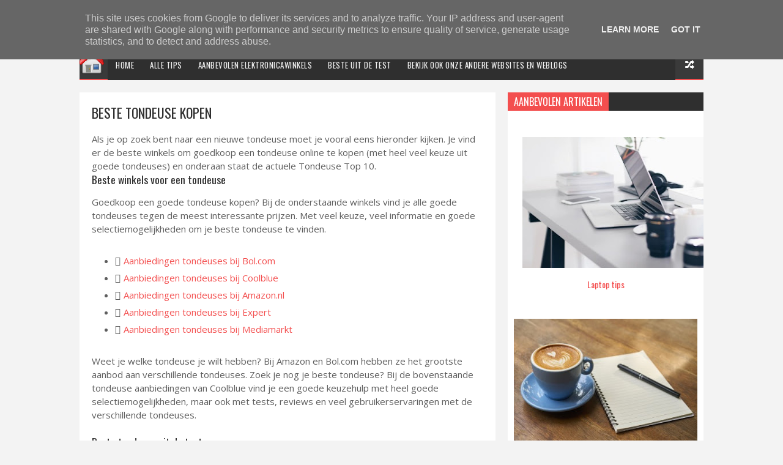

--- FILE ---
content_type: text/javascript; charset=UTF-8
request_url: https://www.elektronicatips.nl/feeds/posts/default?alt=json-in-script&start-index=19&max-results=1&callback=jQuery112405969829019774437_1768876076115&_=1768876076117
body_size: 1881
content:
// API callback
jQuery112405969829019774437_1768876076115({"version":"1.0","encoding":"UTF-8","feed":{"xmlns":"http://www.w3.org/2005/Atom","xmlns$openSearch":"http://a9.com/-/spec/opensearchrss/1.0/","xmlns$blogger":"http://schemas.google.com/blogger/2008","xmlns$georss":"http://www.georss.org/georss","xmlns$gd":"http://schemas.google.com/g/2005","xmlns$thr":"http://purl.org/syndication/thread/1.0","id":{"$t":"tag:blogger.com,1999:blog-4071381105168008558"},"updated":{"$t":"2025-12-26T15:41:20.747+01:00"},"category":[{"term":"Diversen"},{"term":"Keuken"},{"term":"Audio"},{"term":"Computer"},{"term":"Televisie"},{"term":"Verzorging"},{"term":"Smartphone"},{"term":"Camera"},{"term":"Wassen"},{"term":"Schoonmaken"},{"term":"Gaming"},{"term":"Speakers"},{"term":"Printer"},{"term":"soundbar"},{"term":"stofzuiger"},{"term":"fotocamera"},{"term":"Navigatie"},{"term":"koptelefoon"},{"term":"Netwerk"},{"term":"powerbanks"},{"term":"Autoradio"},{"term":"Tablet"},{"term":"scheren"},{"term":"Gadgets"},{"term":"oortjes"},{"term":"strijkijzer"},{"term":"bewakingscamera"},{"term":"tandenborstel"},{"term":"fohn"},{"term":"haarstyling"},{"term":"lichtwekker"},{"term":"ontharen"},{"term":"spycam"},{"term":"videocamera"},{"term":"Gereedschap"},{"term":"dashcam"},{"term":"hogedrukreiniger"},{"term":"klimaatbeheersing"},{"term":"muurbeugel"},{"term":"thermometer"},{"term":"trimmer"},{"term":"weegschaal"},{"term":"Winkels"},{"term":"actioncam"},{"term":"beamer"},{"term":"blu ray speler"},{"term":"gezichtsbruiner"},{"term":"homecinemaset"},{"term":"kruimeldief"},{"term":"lichttherapie"},{"term":"mediaspeler"},{"term":"ruitenreiniger"},{"term":"stoomreiniger"},{"term":"waterkoker"}],"title":{"type":"text","$t":"Elektronica Tips"},"subtitle":{"type":"html","$t":"Alle tips over audio, video, computers, witgoed en meer."},"link":[{"rel":"http://schemas.google.com/g/2005#feed","type":"application/atom+xml","href":"https:\/\/www.elektronicatips.nl\/feeds\/posts\/default"},{"rel":"self","type":"application/atom+xml","href":"https:\/\/www.blogger.com\/feeds\/4071381105168008558\/posts\/default?alt=json-in-script\u0026start-index=19\u0026max-results=1"},{"rel":"alternate","type":"text/html","href":"https:\/\/www.elektronicatips.nl\/"},{"rel":"hub","href":"http://pubsubhubbub.appspot.com/"},{"rel":"previous","type":"application/atom+xml","href":"https:\/\/www.blogger.com\/feeds\/4071381105168008558\/posts\/default?alt=json-in-script\u0026start-index=18\u0026max-results=1"},{"rel":"next","type":"application/atom+xml","href":"https:\/\/www.blogger.com\/feeds\/4071381105168008558\/posts\/default?alt=json-in-script\u0026start-index=20\u0026max-results=1"}],"author":[{"name":{"$t":"Bas van Rijswijk"},"uri":{"$t":"http:\/\/www.blogger.com\/profile\/00876690022409025969"},"email":{"$t":"noreply@blogger.com"},"gd$image":{"rel":"http://schemas.google.com/g/2005#thumbnail","width":"24","height":"32","src":"\/\/blogger.googleusercontent.com\/img\/b\/R29vZ2xl\/AVvXsEiZ63qlmWERRXUaKiMBRDTihot3dzULuDM8m5td_v72DM6eD4sLDIJ6Qmp0WzVzx1dmUiMljSvmGdI3zs1YuMvDVUtkU1D1EhjGubFzSOeZSvK_9qyPvm3qN8owSMjjkQWpFRxcFQ-HMtRywgOsLaUA6V_8s02P2yerZmwQyRj7P56XkA\/s220\/foto-klein.jpg"}}],"generator":{"version":"7.00","uri":"http://www.blogger.com","$t":"Blogger"},"openSearch$totalResults":{"$t":"357"},"openSearch$startIndex":{"$t":"19"},"openSearch$itemsPerPage":{"$t":"1"},"entry":[{"id":{"$t":"tag:blogger.com,1999:blog-4071381105168008558.post-16056075368779503"},"published":{"$t":"2021-07-05T17:27:00.003+02:00"},"updated":{"$t":"2024-09-19T13:01:51.771+02:00"},"category":[{"scheme":"http://www.blogger.com/atom/ns#","term":"Diversen"}],"title":{"type":"text","$t":"Keuzehulp huistelefoons: Vind je beste huistelefoon \/ DECT telefoon"},"content":{"type":"html","$t":"\u003Cdiv class=\"separator\" style=\"clear: both; text-align: left;\"\u003E\u003Cb\u003EDe beste DECT telefoons uit de test. Een DECT telefoon is een draadloze huistelefoon.\u003C\/b\u003E\u003C\/div\u003E\u003Cdiv class=\"separator\" style=\"clear: both; text-align: center;\"\u003E\u003Cbr\u003E\u003C\/div\u003E\u003Cdiv class=\"separator\" style=\"clear: both; text-align: center;\"\u003E\n\u003Cimg border=\"0\" src=\"https:\/\/blogger.googleusercontent.com\/img\/b\/R29vZ2xl\/AVvXsEjpyEEyht0mSb-IDIpHM7l-c_AnfmcvDw1-sdhtocURCPRdLGpauWJo4GN47Rp0nMEWGQLFS8iNjb_xokuoWBc5PUq32h0p6BqLWP8svuGP14yzD5OaMzubmWvTRo-_WLpXMURbBGHCvtDo\/s1600\/beste+dect+telefoon+vaste+lijn.jpg\"\u003E\u003C\/div\u003E\n\u003Cdiv style=\"text-align: center;\"\u003E\n\u003Cbr\u003E\u003C\/div\u003E\nTegenwoordig heeft vrijwel iedereen een mobiele telefoon. Dat betekent echter niet dat de rol van de vaste telefoon is uitgespeeld. Wel is de huistelefoon de laatste jaren flink veranderd. Het klassieke telefoontoestel met hoorn heeft plaatsgemaakt voor een moderne draadloze handheld met handige functies, de DECT telefoon. Een draadloze huistelefoon waarmee je via meerdere handhelds via de vaste telefoonlijn kunt bellen.\u003Cbr\u003E\n\u003Ca href=\"https:\/\/www.elektronicatips.nl\/2016\/08\/keuzehulp-vaste-telefoons-dect.html#more\"\u003EMeer lezen »\u003C\/a\u003E"},"link":[{"rel":"edit","type":"application/atom+xml","href":"https:\/\/www.blogger.com\/feeds\/4071381105168008558\/posts\/default\/16056075368779503"},{"rel":"self","type":"application/atom+xml","href":"https:\/\/www.blogger.com\/feeds\/4071381105168008558\/posts\/default\/16056075368779503"},{"rel":"alternate","type":"text/html","href":"https:\/\/www.elektronicatips.nl\/2016\/08\/keuzehulp-vaste-telefoons-dect.html","title":"Keuzehulp huistelefoons: Vind je beste huistelefoon \/ DECT telefoon"}],"author":[{"name":{"$t":"Bas van Rijswijk"},"uri":{"$t":"http:\/\/www.blogger.com\/profile\/00876690022409025969"},"email":{"$t":"noreply@blogger.com"},"gd$image":{"rel":"http://schemas.google.com/g/2005#thumbnail","width":"24","height":"32","src":"\/\/blogger.googleusercontent.com\/img\/b\/R29vZ2xl\/AVvXsEiZ63qlmWERRXUaKiMBRDTihot3dzULuDM8m5td_v72DM6eD4sLDIJ6Qmp0WzVzx1dmUiMljSvmGdI3zs1YuMvDVUtkU1D1EhjGubFzSOeZSvK_9qyPvm3qN8owSMjjkQWpFRxcFQ-HMtRywgOsLaUA6V_8s02P2yerZmwQyRj7P56XkA\/s220\/foto-klein.jpg"}}],"media$thumbnail":{"xmlns$media":"http://search.yahoo.com/mrss/","url":"https:\/\/blogger.googleusercontent.com\/img\/b\/R29vZ2xl\/AVvXsEjpyEEyht0mSb-IDIpHM7l-c_AnfmcvDw1-sdhtocURCPRdLGpauWJo4GN47Rp0nMEWGQLFS8iNjb_xokuoWBc5PUq32h0p6BqLWP8svuGP14yzD5OaMzubmWvTRo-_WLpXMURbBGHCvtDo\/s72-c\/beste+dect+telefoon+vaste+lijn.jpg","height":"72","width":"72"},"georss$featurename":{"$t":"Nederland"},"georss$point":{"$t":"52.132633 5.2912659999999505"},"georss$box":{"$t":"49.638041 0.12769199999995084 54.627224999999996 10.454839999999951"}}]}});

--- FILE ---
content_type: text/javascript; charset=UTF-8
request_url: https://www.elektronicatips.nl/feeds/posts/default?alt=json-in-script&callback=jQuery112405969829019774437_1768876076115&_=1768876076116
body_size: 12748
content:
// API callback
jQuery112405969829019774437_1768876076115({"version":"1.0","encoding":"UTF-8","feed":{"xmlns":"http://www.w3.org/2005/Atom","xmlns$openSearch":"http://a9.com/-/spec/opensearchrss/1.0/","xmlns$blogger":"http://schemas.google.com/blogger/2008","xmlns$georss":"http://www.georss.org/georss","xmlns$gd":"http://schemas.google.com/g/2005","xmlns$thr":"http://purl.org/syndication/thread/1.0","id":{"$t":"tag:blogger.com,1999:blog-4071381105168008558"},"updated":{"$t":"2025-12-26T15:41:20.747+01:00"},"category":[{"term":"Diversen"},{"term":"Keuken"},{"term":"Audio"},{"term":"Computer"},{"term":"Televisie"},{"term":"Verzorging"},{"term":"Smartphone"},{"term":"Camera"},{"term":"Wassen"},{"term":"Schoonmaken"},{"term":"Gaming"},{"term":"Speakers"},{"term":"Printer"},{"term":"soundbar"},{"term":"stofzuiger"},{"term":"fotocamera"},{"term":"Navigatie"},{"term":"koptelefoon"},{"term":"Netwerk"},{"term":"powerbanks"},{"term":"Autoradio"},{"term":"Tablet"},{"term":"scheren"},{"term":"Gadgets"},{"term":"oortjes"},{"term":"strijkijzer"},{"term":"bewakingscamera"},{"term":"tandenborstel"},{"term":"fohn"},{"term":"haarstyling"},{"term":"lichtwekker"},{"term":"ontharen"},{"term":"spycam"},{"term":"videocamera"},{"term":"Gereedschap"},{"term":"dashcam"},{"term":"hogedrukreiniger"},{"term":"klimaatbeheersing"},{"term":"muurbeugel"},{"term":"thermometer"},{"term":"trimmer"},{"term":"weegschaal"},{"term":"Winkels"},{"term":"actioncam"},{"term":"beamer"},{"term":"blu ray speler"},{"term":"gezichtsbruiner"},{"term":"homecinemaset"},{"term":"kruimeldief"},{"term":"lichttherapie"},{"term":"mediaspeler"},{"term":"ruitenreiniger"},{"term":"stoomreiniger"},{"term":"waterkoker"}],"title":{"type":"text","$t":"Elektronica Tips"},"subtitle":{"type":"html","$t":"Alle tips over audio, video, computers, witgoed en meer."},"link":[{"rel":"http://schemas.google.com/g/2005#feed","type":"application/atom+xml","href":"https:\/\/www.elektronicatips.nl\/feeds\/posts\/default"},{"rel":"self","type":"application/atom+xml","href":"https:\/\/www.blogger.com\/feeds\/4071381105168008558\/posts\/default?alt=json-in-script"},{"rel":"alternate","type":"text/html","href":"https:\/\/www.elektronicatips.nl\/"},{"rel":"hub","href":"http://pubsubhubbub.appspot.com/"},{"rel":"next","type":"application/atom+xml","href":"https:\/\/www.blogger.com\/feeds\/4071381105168008558\/posts\/default?alt=json-in-script\u0026start-index=26\u0026max-results=25"}],"author":[{"name":{"$t":"Bas van Rijswijk"},"uri":{"$t":"http:\/\/www.blogger.com\/profile\/00876690022409025969"},"email":{"$t":"noreply@blogger.com"},"gd$image":{"rel":"http://schemas.google.com/g/2005#thumbnail","width":"24","height":"32","src":"\/\/blogger.googleusercontent.com\/img\/b\/R29vZ2xl\/AVvXsEiZ63qlmWERRXUaKiMBRDTihot3dzULuDM8m5td_v72DM6eD4sLDIJ6Qmp0WzVzx1dmUiMljSvmGdI3zs1YuMvDVUtkU1D1EhjGubFzSOeZSvK_9qyPvm3qN8owSMjjkQWpFRxcFQ-HMtRywgOsLaUA6V_8s02P2yerZmwQyRj7P56XkA\/s220\/foto-klein.jpg"}}],"generator":{"version":"7.00","uri":"http://www.blogger.com","$t":"Blogger"},"openSearch$totalResults":{"$t":"357"},"openSearch$startIndex":{"$t":"1"},"openSearch$itemsPerPage":{"$t":"25"},"entry":[{"id":{"$t":"tag:blogger.com,1999:blog-4071381105168008558.post-8361864684584695459"},"published":{"$t":"2022-03-07T16:43:00.008+01:00"},"updated":{"$t":"2023-01-26T13:32:42.267+01:00"},"category":[{"scheme":"http://www.blogger.com/atom/ns#","term":"Diversen"}],"title":{"type":"text","$t":"Pelletkachel, elektrische kachel op houtsnippers (pellets)"},"content":{"type":"html","$t":"\u003Cdiv class=\"separator\" style=\"clear: both; text-align: left;\"\u003E\u003Cb\u003EEen pelletkachel is een elektrische kachel die je op houtsnippers stookt. Zo kun je veel op stookkosten besparen. Er zijn zelfs pelletkachels \/ pelletketels waarmee je je hele huis kunt verwarmen.\u003C\/b\u003E\u003C\/div\u003E\u003Cdiv class=\"separator\" style=\"clear: both; text-align: center;\"\u003E\u003Cbr\u003E\u003C\/div\u003E\u003Cdiv class=\"separator\" style=\"clear: both; text-align: center;\"\u003E\u003Ca href=\"https:\/\/blogger.googleusercontent.com\/img\/a\/AVvXsEjF4WNUGOYsswozladrbp9oj0eoMKcczyUmCA7fKMlASqvPiiOKCGZtdnW5xiP4L1pIso9NzXxsOtuWrjU7Q82rjIcnS2AglFJJwPT6kQ6I6RtBBfC6Clh1hDIHnxgGnTu0ubU9FJQncMDJDI-U54IvOtedn2-aOXfyZ45MS7eNqR2INF5q8na4VnaWSA=s500\" style=\"margin-left: 1em; margin-right: 1em;\"\u003E\u003Cimg alt=\"La Nordica Extraflame pelletkachel\" border=\"0\" data-original-height=\"465\" data-original-width=\"500\" src=\"https:\/\/blogger.googleusercontent.com\/img\/a\/AVvXsEjF4WNUGOYsswozladrbp9oj0eoMKcczyUmCA7fKMlASqvPiiOKCGZtdnW5xiP4L1pIso9NzXxsOtuWrjU7Q82rjIcnS2AglFJJwPT6kQ6I6RtBBfC6Clh1hDIHnxgGnTu0ubU9FJQncMDJDI-U54IvOtedn2-aOXfyZ45MS7eNqR2INF5q8na4VnaWSA=s16000\" title=\"La Nordica Extraflame pelletkachel\"\u003E\u003C\/a\u003E\u003C\/div\u003E\u003Cbr\u003E\u003Cdiv style=\"text-align: center;\"\u003E\u003Cbr\u003E\u003C\/div\u003EEen pelletkachel is een bijzondere elektrische kachel. Een elektrische kachel die je stookt op hout. Niet op houtblokken maar op samengeperste houtsnippers (pellets). Een pelletkachel heeft het gemak van een gewone elektrische kachel. Je hoeft alleen maar te zorgen dat het reservoir voldoende met pellets gevuld is.\u003Cspan\u003E\u003C\/span\u003E\u003Ca href=\"https:\/\/www.elektronicatips.nl\/2022\/03\/pellet-kachel-moderne-elekrische-houtkachel.html#more\"\u003EMeer lezen »\u003C\/a\u003E"},"link":[{"rel":"edit","type":"application/atom+xml","href":"https:\/\/www.blogger.com\/feeds\/4071381105168008558\/posts\/default\/8361864684584695459"},{"rel":"self","type":"application/atom+xml","href":"https:\/\/www.blogger.com\/feeds\/4071381105168008558\/posts\/default\/8361864684584695459"},{"rel":"alternate","type":"text/html","href":"https:\/\/www.elektronicatips.nl\/2022\/03\/pellet-kachel-moderne-elekrische-houtkachel.html","title":"Pelletkachel, elektrische kachel op houtsnippers (pellets)"}],"author":[{"name":{"$t":"Bas van Rijswijk"},"uri":{"$t":"http:\/\/www.blogger.com\/profile\/00876690022409025969"},"email":{"$t":"noreply@blogger.com"},"gd$image":{"rel":"http://schemas.google.com/g/2005#thumbnail","width":"24","height":"32","src":"\/\/blogger.googleusercontent.com\/img\/b\/R29vZ2xl\/AVvXsEiZ63qlmWERRXUaKiMBRDTihot3dzULuDM8m5td_v72DM6eD4sLDIJ6Qmp0WzVzx1dmUiMljSvmGdI3zs1YuMvDVUtkU1D1EhjGubFzSOeZSvK_9qyPvm3qN8owSMjjkQWpFRxcFQ-HMtRywgOsLaUA6V_8s02P2yerZmwQyRj7P56XkA\/s220\/foto-klein.jpg"}}],"media$thumbnail":{"xmlns$media":"http://search.yahoo.com/mrss/","url":"https:\/\/blogger.googleusercontent.com\/img\/a\/AVvXsEjF4WNUGOYsswozladrbp9oj0eoMKcczyUmCA7fKMlASqvPiiOKCGZtdnW5xiP4L1pIso9NzXxsOtuWrjU7Q82rjIcnS2AglFJJwPT6kQ6I6RtBBfC6Clh1hDIHnxgGnTu0ubU9FJQncMDJDI-U54IvOtedn2-aOXfyZ45MS7eNqR2INF5q8na4VnaWSA=s72-c","height":"72","width":"72"}},{"id":{"$t":"tag:blogger.com,1999:blog-4071381105168008558.post-6435988561269326646"},"published":{"$t":"2022-03-07T14:31:00.009+01:00"},"updated":{"$t":"2023-01-26T13:33:03.827+01:00"},"category":[{"scheme":"http://www.blogger.com/atom/ns#","term":"Diversen"}],"title":{"type":"text","$t":"Lagere energiekosten met een radiator ventilator"},"content":{"type":"html","$t":"\u003Cdiv class=\"separator\" style=\"clear: both; text-align: left;\"\u003E\u003Cb\u003EMet een goede radiator ventilator verwarm je een kamer sneller en efficiënter zodat je veel stookkosten bespaart. Hier de beste radiatorventilator en aanbiedingen van deze ventilatoren voor de radiator van je verwarming.\u003C\/b\u003E\u003C\/div\u003E\u003Cdiv class=\"separator\" style=\"clear: both; text-align: center;\"\u003E\u003Cbr\u003E\u003C\/div\u003E\u003Cdiv class=\"separator\" style=\"clear: both; text-align: center;\"\u003E\u003Cbr\u003E\u003C\/div\u003E\u003Cdiv class=\"separator\" style=\"clear: both; text-align: center;\"\u003E\u003Ca href=\"https:\/\/blogger.googleusercontent.com\/img\/a\/AVvXsEiJaniGZS5LaVWla0v45sN_7XjGfRrfVWftc6i8_YfKmW_1TYLNvluIR8gzJUbOhY-6t4i0gYmTDi2n27ZddNCKI0UxhZpz5v5pn3hKnM-Ho5dSLLPm4EFJDY7OGWiy_F6GYlJen4Tn6p-o5EFXlmtJRtFpt9sTJsqxeiAS3w3gJBgAYKgOr6h48v9MsQ=s400\" style=\"margin-left: 1em; margin-right: 1em;\"\u003E\u003Cimg alt=\"SpeedComfort radiator ventilator\" border=\"0\" data-original-height=\"324\" data-original-width=\"400\" src=\"https:\/\/blogger.googleusercontent.com\/img\/a\/AVvXsEiJaniGZS5LaVWla0v45sN_7XjGfRrfVWftc6i8_YfKmW_1TYLNvluIR8gzJUbOhY-6t4i0gYmTDi2n27ZddNCKI0UxhZpz5v5pn3hKnM-Ho5dSLLPm4EFJDY7OGWiy_F6GYlJen4Tn6p-o5EFXlmtJRtFpt9sTJsqxeiAS3w3gJBgAYKgOr6h48v9MsQ=s16000\" title=\"SpeedComfort radiator ventilator\"\u003E\u003C\/a\u003E\u003C\/div\u003E\u003Cbr\u003E\u003Cdiv style=\"text-align: center;\"\u003E\u003Cbr\u003E\u003C\/div\u003E\u003Cdiv\u003E\u003Cbr\u003E\u003C\/div\u003EEen handig hulpmiddel om de energierekening naar beneden te krijgen is de radiator ventilator. Dit is een speciale ventilator die je onder of op de verwarmingsradiator plaatst en die de warmte de kamer in blaast.\u003Cspan\u003E\u003C\/span\u003E\u003Ca href=\"https:\/\/www.elektronicatips.nl\/2022\/03\/lagere-energiekosten-radiator-ventilator.html#more\"\u003EMeer lezen »\u003C\/a\u003E"},"link":[{"rel":"edit","type":"application/atom+xml","href":"https:\/\/www.blogger.com\/feeds\/4071381105168008558\/posts\/default\/6435988561269326646"},{"rel":"self","type":"application/atom+xml","href":"https:\/\/www.blogger.com\/feeds\/4071381105168008558\/posts\/default\/6435988561269326646"},{"rel":"alternate","type":"text/html","href":"https:\/\/www.elektronicatips.nl\/2022\/03\/lagere-energiekosten-radiator-ventilator.html","title":"Lagere energiekosten met een radiator ventilator"}],"author":[{"name":{"$t":"Bas van Rijswijk"},"uri":{"$t":"http:\/\/www.blogger.com\/profile\/00876690022409025969"},"email":{"$t":"noreply@blogger.com"},"gd$image":{"rel":"http://schemas.google.com/g/2005#thumbnail","width":"24","height":"32","src":"\/\/blogger.googleusercontent.com\/img\/b\/R29vZ2xl\/AVvXsEiZ63qlmWERRXUaKiMBRDTihot3dzULuDM8m5td_v72DM6eD4sLDIJ6Qmp0WzVzx1dmUiMljSvmGdI3zs1YuMvDVUtkU1D1EhjGubFzSOeZSvK_9qyPvm3qN8owSMjjkQWpFRxcFQ-HMtRywgOsLaUA6V_8s02P2yerZmwQyRj7P56XkA\/s220\/foto-klein.jpg"}}],"media$thumbnail":{"xmlns$media":"http://search.yahoo.com/mrss/","url":"https:\/\/blogger.googleusercontent.com\/img\/a\/AVvXsEiJaniGZS5LaVWla0v45sN_7XjGfRrfVWftc6i8_YfKmW_1TYLNvluIR8gzJUbOhY-6t4i0gYmTDi2n27ZddNCKI0UxhZpz5v5pn3hKnM-Ho5dSLLPm4EFJDY7OGWiy_F6GYlJen4Tn6p-o5EFXlmtJRtFpt9sTJsqxeiAS3w3gJBgAYKgOr6h48v9MsQ=s72-c","height":"72","width":"72"}},{"id":{"$t":"tag:blogger.com,1999:blog-4071381105168008558.post-8555040071543951899"},"published":{"$t":"2021-11-09T16:55:00.007+01:00"},"updated":{"$t":"2022-04-29T17:47:26.575+02:00"},"category":[{"scheme":"http://www.blogger.com/atom/ns#","term":"Diversen"}],"title":{"type":"text","$t":"Beste discolampen"},"content":{"type":"html","$t":"\u003Cdiv class=\"separator\" style=\"clear: both; text-align: left;\"\u003E\u003Cb\u003EDe beste discolampen (voor kinderen, maar ook voor feesten). Met aanbiedingen, tips en informatie.\u003C\/b\u003E\u003C\/div\u003E\u003Cdiv class=\"separator\" style=\"clear: both; text-align: center;\"\u003E\u003Cbr\u003E\u003C\/div\u003E\u003Cdiv class=\"separator\" style=\"clear: both; text-align: center;\"\u003E\u003Ca href=\"https:\/\/blogger.googleusercontent.com\/img\/b\/R29vZ2xl\/AVvXsEgdrqFmXTHKL1CCZZA-POc-pLmu9OpgKLFueEmsE1EvUgVm6ua-_7PVgB9oO0Byb4ICDSYc9O3bABJ_RBANEx3xJL9vVbUM2BCnsARScFGLmy4AnchfG4Gww9x1-Pf7XdVxkAvHMG7bDyDf\/s500\/beste+discolamp+test.jpg\" style=\"margin-left: 1em; margin-right: 1em;\"\u003E\u003Cimg alt=\"Beste discolampen test\" border=\"0\" data-original-height=\"350\" data-original-width=\"500\" src=\"https:\/\/blogger.googleusercontent.com\/img\/b\/R29vZ2xl\/AVvXsEgdrqFmXTHKL1CCZZA-POc-pLmu9OpgKLFueEmsE1EvUgVm6ua-_7PVgB9oO0Byb4ICDSYc9O3bABJ_RBANEx3xJL9vVbUM2BCnsARScFGLmy4AnchfG4Gww9x1-Pf7XdVxkAvHMG7bDyDf\/s16000\/beste+discolamp+test.jpg\" title=\"Beste discolampen test\"\u003E\u003C\/a\u003E\u003C\/div\u003E\u003Cdiv style=\"text-align: center;\"\u003E\u003Cbr\u003E\u003C\/div\u003EDe discolamp is een leuke gadget. En niet alleen voor kinderen, want de moderne disco lamp is een echte feest lamp. Kijk hier voor de beste discolamp van dit moment en andere leuke discolampen.\u003Cspan\u003E\u003C\/span\u003E\u003Ca href=\"https:\/\/www.elektronicatips.nl\/2021\/11\/beste-discolampen.html#more\"\u003EMeer lezen »\u003C\/a\u003E"},"link":[{"rel":"edit","type":"application/atom+xml","href":"https:\/\/www.blogger.com\/feeds\/4071381105168008558\/posts\/default\/8555040071543951899"},{"rel":"self","type":"application/atom+xml","href":"https:\/\/www.blogger.com\/feeds\/4071381105168008558\/posts\/default\/8555040071543951899"},{"rel":"alternate","type":"text/html","href":"https:\/\/www.elektronicatips.nl\/2021\/11\/beste-discolampen.html","title":"Beste discolampen"}],"author":[{"name":{"$t":"Bas van Rijswijk"},"uri":{"$t":"http:\/\/www.blogger.com\/profile\/00876690022409025969"},"email":{"$t":"noreply@blogger.com"},"gd$image":{"rel":"http://schemas.google.com/g/2005#thumbnail","width":"24","height":"32","src":"\/\/blogger.googleusercontent.com\/img\/b\/R29vZ2xl\/AVvXsEiZ63qlmWERRXUaKiMBRDTihot3dzULuDM8m5td_v72DM6eD4sLDIJ6Qmp0WzVzx1dmUiMljSvmGdI3zs1YuMvDVUtkU1D1EhjGubFzSOeZSvK_9qyPvm3qN8owSMjjkQWpFRxcFQ-HMtRywgOsLaUA6V_8s02P2yerZmwQyRj7P56XkA\/s220\/foto-klein.jpg"}}],"media$thumbnail":{"xmlns$media":"http://search.yahoo.com/mrss/","url":"https:\/\/blogger.googleusercontent.com\/img\/b\/R29vZ2xl\/AVvXsEgdrqFmXTHKL1CCZZA-POc-pLmu9OpgKLFueEmsE1EvUgVm6ua-_7PVgB9oO0Byb4ICDSYc9O3bABJ_RBANEx3xJL9vVbUM2BCnsARScFGLmy4AnchfG4Gww9x1-Pf7XdVxkAvHMG7bDyDf\/s72-c\/beste+discolamp+test.jpg","height":"72","width":"72"}},{"id":{"$t":"tag:blogger.com,1999:blog-4071381105168008558.post-9145150365759656377"},"published":{"$t":"2021-08-13T12:16:00.004+02:00"},"updated":{"$t":"2024-09-17T19:48:52.016+02:00"},"category":[{"scheme":"http://www.blogger.com/atom/ns#","term":"Gaming"},{"scheme":"http://www.blogger.com/atom/ns#","term":"Televisie"}],"title":{"type":"text","$t":"Beste TV voor gaming"},"content":{"type":"html","$t":"\u003Cdiv class=\"separator\" style=\"clear: both; text-align: left;\"\u003E\u003Cb\u003EDeze televisies zijn de beste TV\u0026#39;s om games op te spelen!\u003C\/b\u003E\u003C\/div\u003E\u003Cdiv class=\"separator\" style=\"clear: both; text-align: center;\"\u003E\u003Cbr\u003E\u003C\/div\u003E\u003Cdiv class=\"separator\" style=\"clear: both; text-align: center;\"\u003E\n\u003Cimg border=\"0\" data-original-height=\"333\" data-original-width=\"500\" src=\"https:\/\/blogger.googleusercontent.com\/img\/b\/R29vZ2xl\/AVvXsEjS1CL7kR06S3L-0IsYxU2dXYG7BgpS6cL4opZWqCZt9MfBL2Vb3Rk3tp-dA9hzZfGh3fMKKtSydQ1tHsgLTdxtn-ZV-OIJpAElm4CVeMSvV9Z3kfQ5DcsAHyYOSLZ9G3c2UpUYRloDhDUf\/s1600\/gaming+televisie.jpg\"\u003E\u003C\/div\u003E\n\u003Cdiv style=\"text-align: center;\"\u003E\n\u003Cbr\u003E\u003C\/div\u003E\nNiet alleen je game-console of game-computer is bepalend voor het goed kunnen spelen van games. Speel je je games via een TV? Dan spelen ook de mogelijkheden en specificaties van de televisie een rol. Hier informatie over een goede TV voor gaming.\u003Cbr\u003E\n\u003Ca href=\"https:\/\/www.elektronicatips.nl\/2017\/07\/beste-televisie-voor-gaming.html#more\"\u003EMeer lezen »\u003C\/a\u003E"},"link":[{"rel":"edit","type":"application/atom+xml","href":"https:\/\/www.blogger.com\/feeds\/4071381105168008558\/posts\/default\/9145150365759656377"},{"rel":"self","type":"application/atom+xml","href":"https:\/\/www.blogger.com\/feeds\/4071381105168008558\/posts\/default\/9145150365759656377"},{"rel":"alternate","type":"text/html","href":"https:\/\/www.elektronicatips.nl\/2017\/07\/beste-televisie-voor-gaming.html","title":"Beste TV voor gaming"}],"author":[{"name":{"$t":"Bas van Rijswijk"},"uri":{"$t":"http:\/\/www.blogger.com\/profile\/00876690022409025969"},"email":{"$t":"noreply@blogger.com"},"gd$image":{"rel":"http://schemas.google.com/g/2005#thumbnail","width":"24","height":"32","src":"\/\/blogger.googleusercontent.com\/img\/b\/R29vZ2xl\/AVvXsEiZ63qlmWERRXUaKiMBRDTihot3dzULuDM8m5td_v72DM6eD4sLDIJ6Qmp0WzVzx1dmUiMljSvmGdI3zs1YuMvDVUtkU1D1EhjGubFzSOeZSvK_9qyPvm3qN8owSMjjkQWpFRxcFQ-HMtRywgOsLaUA6V_8s02P2yerZmwQyRj7P56XkA\/s220\/foto-klein.jpg"}}],"media$thumbnail":{"xmlns$media":"http://search.yahoo.com/mrss/","url":"https:\/\/blogger.googleusercontent.com\/img\/b\/R29vZ2xl\/AVvXsEjS1CL7kR06S3L-0IsYxU2dXYG7BgpS6cL4opZWqCZt9MfBL2Vb3Rk3tp-dA9hzZfGh3fMKKtSydQ1tHsgLTdxtn-ZV-OIJpAElm4CVeMSvV9Z3kfQ5DcsAHyYOSLZ9G3c2UpUYRloDhDUf\/s72-c\/gaming+televisie.jpg","height":"72","width":"72"}},{"id":{"$t":"tag:blogger.com,1999:blog-4071381105168008558.post-2732511790336377778"},"published":{"$t":"2021-08-13T12:04:00.002+02:00"},"updated":{"$t":"2024-09-17T19:54:23.879+02:00"},"category":[{"scheme":"http://www.blogger.com/atom/ns#","term":"Televisie"}],"title":{"type":"text","$t":"Televisie vergelijken. Kies je beste TV met de TV keuzehulp"},"content":{"type":"html","$t":"\u003Cdiv class=\"separator\" style=\"clear: both; text-align: left;\"\u003E\u003Cb\u003EKies je beste TV met de televisie keuzehulp. Geef je wensen op en vergelijk de televisies die daaraan voldoen. Zo koop je je beste TV tegen de laagste prijs.\u003C\/b\u003E\u003C\/div\u003E\u003Cdiv class=\"separator\" style=\"clear: both; text-align: center;\"\u003E\u003Cbr\u003E\u003C\/div\u003E\u003Cdiv class=\"separator\" style=\"clear: both; text-align: center;\"\u003E\n\u003Cimg border=\"0\" data-original-height=\"308\" data-original-width=\"500\" src=\"https:\/\/blogger.googleusercontent.com\/img\/b\/R29vZ2xl\/AVvXsEgVCUb5dBdpdc5xplf6CQsUaph2x87XQjZ_zaLRlCfO_t8gJcF5005VN4sZeWgQPItZcFH8DI8dYnhtdgHzyAVFw6HhQiCWPvbZZ41icEs1NOaoxGqoxVhF3og3jiDyVDUQpj_Ona7DV-W7\/s1600\/tv+vergelijken.jpg\"\u003E\u003C\/div\u003E\n\u003Cbr\u003E\nEr zijn maar weinig producten waarbij je bij aanschaf zoveel keuzes moet maken als bij een televisie. Gelukkig is er een keuzehulp voor TV vergelijken met veel uitleg en selectiemogelijkheden. Zo selecteer je eenvoudig de televisies die voor jou de beste TV zijn.\u003Cbr\u003E\n\u003Ca href=\"https:\/\/www.elektronicatips.nl\/2018\/05\/tv-vergelijken.html#more\"\u003EMeer lezen »\u003C\/a\u003E"},"link":[{"rel":"edit","type":"application/atom+xml","href":"https:\/\/www.blogger.com\/feeds\/4071381105168008558\/posts\/default\/2732511790336377778"},{"rel":"self","type":"application/atom+xml","href":"https:\/\/www.blogger.com\/feeds\/4071381105168008558\/posts\/default\/2732511790336377778"},{"rel":"alternate","type":"text/html","href":"https:\/\/www.elektronicatips.nl\/2018\/05\/tv-vergelijken.html","title":"Televisie vergelijken. Kies je beste TV met de TV keuzehulp"}],"author":[{"name":{"$t":"Bas van Rijswijk"},"uri":{"$t":"http:\/\/www.blogger.com\/profile\/00876690022409025969"},"email":{"$t":"noreply@blogger.com"},"gd$image":{"rel":"http://schemas.google.com/g/2005#thumbnail","width":"24","height":"32","src":"\/\/blogger.googleusercontent.com\/img\/b\/R29vZ2xl\/AVvXsEiZ63qlmWERRXUaKiMBRDTihot3dzULuDM8m5td_v72DM6eD4sLDIJ6Qmp0WzVzx1dmUiMljSvmGdI3zs1YuMvDVUtkU1D1EhjGubFzSOeZSvK_9qyPvm3qN8owSMjjkQWpFRxcFQ-HMtRywgOsLaUA6V_8s02P2yerZmwQyRj7P56XkA\/s220\/foto-klein.jpg"}}],"media$thumbnail":{"xmlns$media":"http://search.yahoo.com/mrss/","url":"https:\/\/blogger.googleusercontent.com\/img\/b\/R29vZ2xl\/AVvXsEgVCUb5dBdpdc5xplf6CQsUaph2x87XQjZ_zaLRlCfO_t8gJcF5005VN4sZeWgQPItZcFH8DI8dYnhtdgHzyAVFw6HhQiCWPvbZZ41icEs1NOaoxGqoxVhF3og3jiDyVDUQpj_Ona7DV-W7\/s72-c\/tv+vergelijken.jpg","height":"72","width":"72"}},{"id":{"$t":"tag:blogger.com,1999:blog-4071381105168008558.post-6563774202640036358"},"published":{"$t":"2021-08-13T11:59:00.004+02:00"},"updated":{"$t":"2024-09-17T19:54:47.338+02:00"},"category":[{"scheme":"http://www.blogger.com/atom/ns#","term":"Televisie"}],"title":{"type":"text","$t":"Ultra HD 8K televisies"},"content":{"type":"html","$t":"\u003Cdiv class=\"separator\" style=\"clear: both; text-align: left;\"\u003E\u003Cb\u003EInformatie en aanbiedingen van UHD (Ultra HD) 8K televisies. TV´s met een beeld vier keer zo scherp als die van een 4K TV.\u003C\/b\u003E\u003C\/div\u003E\u003Cdiv class=\"separator\" style=\"clear: both; text-align: center;\"\u003E\u003Cbr\u003E\u003C\/div\u003E\u003Cdiv class=\"separator\" style=\"clear: both; text-align: center;\"\u003E\n\u003Cimg border=\"0\" data-original-height=\"281\" data-original-width=\"500\" src=\"https:\/\/blogger.googleusercontent.com\/img\/b\/R29vZ2xl\/AVvXsEjeysP2s_nzG9dFiXFJvkpglpGtvoFAmH9kA9MUZlJvHq4AAKTC1YnjURUEFOzSEUCaO5RmVt46-socPfAe1OUdesxsByXcuVjcKltbMbAUIIgYr3TodEfD2RduQyECIpqQicPazv2E79Ve\/s1600\/4k+tv+samsung.jpg\"\u003E\u003C\/div\u003E\n\u003Cdiv style=\"text-align: center;\"\u003E\n\u003Cbr\u003E\u003C\/div\u003E\n4K Ultra HD is inmiddels de standaard bij televisies, maar dan blijkt het toch weer beter en scherper te kunnen. Een 8K Ultra HD TV biedt een resolutie die nog eens 4 keer zo scherp is als bij een 4K televisie.\u003Cbr\u003E\n\u003Ca href=\"https:\/\/www.elektronicatips.nl\/2019\/03\/ultra-hd-8k-tv.html#more\"\u003EMeer lezen »\u003C\/a\u003E"},"link":[{"rel":"edit","type":"application/atom+xml","href":"https:\/\/www.blogger.com\/feeds\/4071381105168008558\/posts\/default\/6563774202640036358"},{"rel":"self","type":"application/atom+xml","href":"https:\/\/www.blogger.com\/feeds\/4071381105168008558\/posts\/default\/6563774202640036358"},{"rel":"alternate","type":"text/html","href":"https:\/\/www.elektronicatips.nl\/2019\/03\/ultra-hd-8k-tv.html","title":"Ultra HD 8K televisies"}],"author":[{"name":{"$t":"Bas van Rijswijk"},"uri":{"$t":"http:\/\/www.blogger.com\/profile\/00876690022409025969"},"email":{"$t":"noreply@blogger.com"},"gd$image":{"rel":"http://schemas.google.com/g/2005#thumbnail","width":"24","height":"32","src":"\/\/blogger.googleusercontent.com\/img\/b\/R29vZ2xl\/AVvXsEiZ63qlmWERRXUaKiMBRDTihot3dzULuDM8m5td_v72DM6eD4sLDIJ6Qmp0WzVzx1dmUiMljSvmGdI3zs1YuMvDVUtkU1D1EhjGubFzSOeZSvK_9qyPvm3qN8owSMjjkQWpFRxcFQ-HMtRywgOsLaUA6V_8s02P2yerZmwQyRj7P56XkA\/s220\/foto-klein.jpg"}}],"media$thumbnail":{"xmlns$media":"http://search.yahoo.com/mrss/","url":"https:\/\/blogger.googleusercontent.com\/img\/b\/R29vZ2xl\/AVvXsEjeysP2s_nzG9dFiXFJvkpglpGtvoFAmH9kA9MUZlJvHq4AAKTC1YnjURUEFOzSEUCaO5RmVt46-socPfAe1OUdesxsByXcuVjcKltbMbAUIIgYr3TodEfD2RduQyECIpqQicPazv2E79Ve\/s72-c\/4k+tv+samsung.jpg","height":"72","width":"72"}},{"id":{"$t":"tag:blogger.com,1999:blog-4071381105168008558.post-8898248469210844747"},"published":{"$t":"2021-08-09T14:03:00.004+02:00"},"updated":{"$t":"2024-09-17T19:56:38.144+02:00"},"category":[{"scheme":"http://www.blogger.com/atom/ns#","term":"Televisie"}],"title":{"type":"text","$t":"Samsung The Frame: TV met ambient mode"},"content":{"type":"html","$t":"\u003Cdiv class=\"separator\" style=\"clear: both; text-align: left;\"\u003E\u003Cb\u003EEen Samsung The Frame TV is een design televisie met ambient mode. Deze TV toont kunst of een foto als de TV uit staat.\u003C\/b\u003E\u003C\/div\u003E\u003Cdiv class=\"separator\" style=\"clear: both; text-align: center;\"\u003E\u003Cbr\u003E\u003C\/div\u003E\u003Cdiv class=\"separator\" style=\"clear: both; text-align: center;\"\u003E\n\u003Cimg border=\"0\" data-original-height=\"308\" data-original-width=\"500\" src=\"https:\/\/blogger.googleusercontent.com\/img\/b\/R29vZ2xl\/AVvXsEi1-Iahm7wY2u8uGDvmagTPl1I1SgM9Snnmxo2e4cAt0s0pEarre362hjBRjX-4Db1gdnVeOep6BjQvgMkyM2raXbz5c_6mlE62QtLXEDH9aWfGWCOsJrmnMjvq2_I4FBQ0sXIvJav5HUbA\/s1600\/ambient+mode+tv.jpg\"\u003E\u003C\/div\u003E\n\u003Cdiv class=\"separator\" style=\"clear: both; text-align: center;\"\u003E\n\u003Cbr\u003E\u003C\/div\u003E\nDe televisie is prominent in menig woonkamer aanwezig, en dat levert normaal gesproken een saai groot zwart vlak in de kamer op als de TV uitstaat. Samsung bedacht daar een oplossing voor in de vorm van de ambient mode. Als hun Samsung The Frame televisie uitstaat kan deze mooie beelden tonen zoals een kunst of foto\u0026#39;s.\u003Cbr\u003E\n\u003Ca href=\"https:\/\/www.elektronicatips.nl\/2019\/10\/tv-ambient-mode.html#more\"\u003EMeer lezen »\u003C\/a\u003E"},"link":[{"rel":"edit","type":"application/atom+xml","href":"https:\/\/www.blogger.com\/feeds\/4071381105168008558\/posts\/default\/8898248469210844747"},{"rel":"self","type":"application/atom+xml","href":"https:\/\/www.blogger.com\/feeds\/4071381105168008558\/posts\/default\/8898248469210844747"},{"rel":"alternate","type":"text/html","href":"https:\/\/www.elektronicatips.nl\/2019\/10\/tv-ambient-mode.html","title":"Samsung The Frame: TV met ambient mode"}],"author":[{"name":{"$t":"Bas van Rijswijk"},"uri":{"$t":"http:\/\/www.blogger.com\/profile\/00876690022409025969"},"email":{"$t":"noreply@blogger.com"},"gd$image":{"rel":"http://schemas.google.com/g/2005#thumbnail","width":"24","height":"32","src":"\/\/blogger.googleusercontent.com\/img\/b\/R29vZ2xl\/AVvXsEiZ63qlmWERRXUaKiMBRDTihot3dzULuDM8m5td_v72DM6eD4sLDIJ6Qmp0WzVzx1dmUiMljSvmGdI3zs1YuMvDVUtkU1D1EhjGubFzSOeZSvK_9qyPvm3qN8owSMjjkQWpFRxcFQ-HMtRywgOsLaUA6V_8s02P2yerZmwQyRj7P56XkA\/s220\/foto-klein.jpg"}}],"media$thumbnail":{"xmlns$media":"http://search.yahoo.com/mrss/","url":"https:\/\/blogger.googleusercontent.com\/img\/b\/R29vZ2xl\/AVvXsEi1-Iahm7wY2u8uGDvmagTPl1I1SgM9Snnmxo2e4cAt0s0pEarre362hjBRjX-4Db1gdnVeOep6BjQvgMkyM2raXbz5c_6mlE62QtLXEDH9aWfGWCOsJrmnMjvq2_I4FBQ0sXIvJav5HUbA\/s72-c\/ambient+mode+tv.jpg","height":"72","width":"72"}},{"id":{"$t":"tag:blogger.com,1999:blog-4071381105168008558.post-2864325032111977882"},"published":{"$t":"2021-08-09T13:35:00.003+02:00"},"updated":{"$t":"2024-09-19T09:09:34.894+02:00"},"category":[{"scheme":"http://www.blogger.com/atom/ns#","term":"fotocamera"}],"title":{"type":"text","$t":"Wat is een bridgecamera? Met overzicht bridgecamera's"},"content":{"type":"html","$t":"\u003Cb\u003EEen bridgecamera is een een handige tussenvorm tussen een spiegelreflexcamera en een compactcamera. Hier goede bridge camera\u0026#39;s en aanbiedingen.\u003C\/b\u003E\u003Cdiv class=\"separator\" style=\"clear: both; text-align: center;\"\u003E\u003Cspan style=\"text-align: left;\"\u003E\u003Cbr\u003E\u003C\/span\u003E\u003C\/div\u003E\u003Cdiv class=\"separator\" style=\"clear: both; text-align: center;\"\u003E\n\u003Cimg border=\"0\" data-original-height=\"333\" data-original-width=\"500\" src=\"https:\/\/blogger.googleusercontent.com\/img\/b\/R29vZ2xl\/AVvXsEjW-ZerEGPhy0uIf59MeQQ-Zhggw9NNh7vSipjhvSBCvZoh5GFU1M20Wpt3KTa5jqjSkl7j1JDn8fwIVs8LLVHtodnCwv4QmKRP_N2ws57eF2_5apfRoQOMumZbGs8mnyo-khuOkRMEDoML\/s1600\/canon+bridgecamera.jpg\"\u003E\u003C\/div\u003E\n\u003Cdiv style=\"text-align: center;\"\u003E\n\u003Cbr\u003E\u003C\/div\u003EEen bridgecamera biedt veel meer mogelijkheden dan een compactcamera, maar is niet zo groot en zwaar als een spiegelreflexcamera en daardoor een stuk makkelijker mee te nemen.\u003Cbr\u003E\n\u003Ca href=\"https:\/\/www.elektronicatips.nl\/2019\/05\/wat-is-een-bridgecamera-met-overzicht.html#more\"\u003EMeer lezen »\u003C\/a\u003E"},"link":[{"rel":"edit","type":"application/atom+xml","href":"https:\/\/www.blogger.com\/feeds\/4071381105168008558\/posts\/default\/2864325032111977882"},{"rel":"self","type":"application/atom+xml","href":"https:\/\/www.blogger.com\/feeds\/4071381105168008558\/posts\/default\/2864325032111977882"},{"rel":"alternate","type":"text/html","href":"https:\/\/www.elektronicatips.nl\/2019\/05\/wat-is-een-bridgecamera-met-overzicht.html","title":"Wat is een bridgecamera? Met overzicht bridgecamera's"}],"author":[{"name":{"$t":"Bas van Rijswijk"},"uri":{"$t":"http:\/\/www.blogger.com\/profile\/00876690022409025969"},"email":{"$t":"noreply@blogger.com"},"gd$image":{"rel":"http://schemas.google.com/g/2005#thumbnail","width":"24","height":"32","src":"\/\/blogger.googleusercontent.com\/img\/b\/R29vZ2xl\/AVvXsEiZ63qlmWERRXUaKiMBRDTihot3dzULuDM8m5td_v72DM6eD4sLDIJ6Qmp0WzVzx1dmUiMljSvmGdI3zs1YuMvDVUtkU1D1EhjGubFzSOeZSvK_9qyPvm3qN8owSMjjkQWpFRxcFQ-HMtRywgOsLaUA6V_8s02P2yerZmwQyRj7P56XkA\/s220\/foto-klein.jpg"}}],"media$thumbnail":{"xmlns$media":"http://search.yahoo.com/mrss/","url":"https:\/\/blogger.googleusercontent.com\/img\/b\/R29vZ2xl\/AVvXsEjW-ZerEGPhy0uIf59MeQQ-Zhggw9NNh7vSipjhvSBCvZoh5GFU1M20Wpt3KTa5jqjSkl7j1JDn8fwIVs8LLVHtodnCwv4QmKRP_N2ws57eF2_5apfRoQOMumZbGs8mnyo-khuOkRMEDoML\/s72-c\/canon+bridgecamera.jpg","height":"72","width":"72"}},{"id":{"$t":"tag:blogger.com,1999:blog-4071381105168008558.post-3661598214382970683"},"published":{"$t":"2021-08-09T13:11:00.003+02:00"},"updated":{"$t":"2022-12-19T11:40:21.318+01:00"},"category":[{"scheme":"http://www.blogger.com/atom/ns#","term":"Computer"}],"title":{"type":"text","$t":"Verschil dure en goedkope laptops"},"content":{"type":"html","$t":"\u003Cdiv class=\"separator\" style=\"clear: both; text-align: left;\"\u003E\u003Cb\u003EEen overzicht met verschillen tussen een dure laptop en een goedkope laptop. Met de beste laptops in verschillende prijsklassen.\u003C\/b\u003E\u003C\/div\u003E\u003Cdiv class=\"separator\" style=\"clear: both; text-align: center;\"\u003E\u003Cbr\u003E\u003C\/div\u003E\u003Cdiv class=\"separator\" style=\"clear: both; text-align: center;\"\u003E\n\u003Cimg border=\"0\" data-original-height=\"334\" data-original-width=\"500\" src=\"https:\/\/blogger.googleusercontent.com\/img\/b\/R29vZ2xl\/AVvXsEjgrVAZmStqaTH0uA749dE6nGmJ11VLf0nptFPCevDha4J4MM7mx-DKoWnCf023DJRJ3LpWp0nMEFTP08nqmS5n2bY323eZEf-XrpziMDnaSwSG0escrLeWOq2o7HeRXwpYf2VQ1rZmG4Rj\/s1600\/dure+goedkope+laptops+verschil.jpg\"\u003E\u003C\/div\u003E\n\u003Cbr\u003E\nDe prijzen van laptops kunnen behoorlijk verschillen. Waarin zitten die verschillen hem eigenlijk? Natuurlijk in de gebruikte processor en de hoeveelheid geheugen in de laptop, maar er zijn ook minder bekende verschillen. Hier een overzicht.\u003Cbr\u003E\n\u003Ca href=\"https:\/\/www.elektronicatips.nl\/2019\/06\/verschil-dure-en-goedkope-laptops.html#more\"\u003EMeer lezen »\u003C\/a\u003E"},"link":[{"rel":"edit","type":"application/atom+xml","href":"https:\/\/www.blogger.com\/feeds\/4071381105168008558\/posts\/default\/3661598214382970683"},{"rel":"self","type":"application/atom+xml","href":"https:\/\/www.blogger.com\/feeds\/4071381105168008558\/posts\/default\/3661598214382970683"},{"rel":"alternate","type":"text/html","href":"https:\/\/www.elektronicatips.nl\/2019\/06\/verschil-dure-en-goedkope-laptops.html","title":"Verschil dure en goedkope laptops"}],"author":[{"name":{"$t":"Bas van Rijswijk"},"uri":{"$t":"http:\/\/www.blogger.com\/profile\/00876690022409025969"},"email":{"$t":"noreply@blogger.com"},"gd$image":{"rel":"http://schemas.google.com/g/2005#thumbnail","width":"24","height":"32","src":"\/\/blogger.googleusercontent.com\/img\/b\/R29vZ2xl\/AVvXsEiZ63qlmWERRXUaKiMBRDTihot3dzULuDM8m5td_v72DM6eD4sLDIJ6Qmp0WzVzx1dmUiMljSvmGdI3zs1YuMvDVUtkU1D1EhjGubFzSOeZSvK_9qyPvm3qN8owSMjjkQWpFRxcFQ-HMtRywgOsLaUA6V_8s02P2yerZmwQyRj7P56XkA\/s220\/foto-klein.jpg"}}],"media$thumbnail":{"xmlns$media":"http://search.yahoo.com/mrss/","url":"https:\/\/blogger.googleusercontent.com\/img\/b\/R29vZ2xl\/AVvXsEjgrVAZmStqaTH0uA749dE6nGmJ11VLf0nptFPCevDha4J4MM7mx-DKoWnCf023DJRJ3LpWp0nMEFTP08nqmS5n2bY323eZEf-XrpziMDnaSwSG0escrLeWOq2o7HeRXwpYf2VQ1rZmG4Rj\/s72-c\/dure+goedkope+laptops+verschil.jpg","height":"72","width":"72"}},{"id":{"$t":"tag:blogger.com,1999:blog-4071381105168008558.post-5890430791795831747"},"published":{"$t":"2021-08-09T13:08:00.001+02:00"},"updated":{"$t":"2022-04-29T18:29:09.024+02:00"},"category":[{"scheme":"http://www.blogger.com/atom/ns#","term":"Diversen"}],"title":{"type":"text","$t":"Rugzakken geschikt voor een grote laptop"},"content":{"type":"html","$t":"\u003Cdiv class=\"separator\" style=\"clear: both; text-align: left;\"\u003E\u003Cb\u003EDeze laptop rugzakken zijn ook voor grote laptops goed geschikt (met aanbiedingen).\u003C\/b\u003E\u003C\/div\u003E\u003Cdiv class=\"separator\" style=\"clear: both; text-align: center;\"\u003E\u003Cbr\u003E\u003C\/div\u003E\u003Cdiv class=\"separator\" style=\"clear: both; text-align: center;\"\u003E\n\u003Cimg border=\"0\" data-original-height=\"224\" data-original-width=\"400\" src=\"https:\/\/blogger.googleusercontent.com\/img\/b\/R29vZ2xl\/AVvXsEiYjP5jgu9WUhCHwoj7OFA_2siUJr4NRYyVDyOGuALgZZHysia_XFyONN23SQzqfI-vjFV6D9LUNIRsXMxFwosznCb-Xd1xb90x_yiDxLMGM5w0O3-ciZzw3SY_FSkoDyuoCG6lS3QepBdg\/s1600\/rugzak+grote+laptop+samsonite.jpg\"\u003E\u003C\/div\u003E\n\u003Cdiv style=\"text-align: center;\"\u003E\n\u003Cbr\u003E\u003C\/div\u003E\nHeb je een grote laptop, bijvoorbeeld een 17 inch model, dan kun je deze vaak lastig meenemen in een rugzak. De meeste laptop-rugzakken zijn eenvoudigweg te klein. Daarom hier aandacht voor de rugzakken waar je 17 inch laptop wel in past.\u003Cbr\u003E\n\u003Ca href=\"https:\/\/www.elektronicatips.nl\/2019\/10\/rugzakken-geschikt-voor-een-grote-laptop.html#more\"\u003EMeer lezen »\u003C\/a\u003E"},"link":[{"rel":"edit","type":"application/atom+xml","href":"https:\/\/www.blogger.com\/feeds\/4071381105168008558\/posts\/default\/5890430791795831747"},{"rel":"self","type":"application/atom+xml","href":"https:\/\/www.blogger.com\/feeds\/4071381105168008558\/posts\/default\/5890430791795831747"},{"rel":"alternate","type":"text/html","href":"https:\/\/www.elektronicatips.nl\/2019\/10\/rugzakken-geschikt-voor-een-grote-laptop.html","title":"Rugzakken geschikt voor een grote laptop"}],"author":[{"name":{"$t":"Bas van Rijswijk"},"uri":{"$t":"http:\/\/www.blogger.com\/profile\/00876690022409025969"},"email":{"$t":"noreply@blogger.com"},"gd$image":{"rel":"http://schemas.google.com/g/2005#thumbnail","width":"24","height":"32","src":"\/\/blogger.googleusercontent.com\/img\/b\/R29vZ2xl\/AVvXsEiZ63qlmWERRXUaKiMBRDTihot3dzULuDM8m5td_v72DM6eD4sLDIJ6Qmp0WzVzx1dmUiMljSvmGdI3zs1YuMvDVUtkU1D1EhjGubFzSOeZSvK_9qyPvm3qN8owSMjjkQWpFRxcFQ-HMtRywgOsLaUA6V_8s02P2yerZmwQyRj7P56XkA\/s220\/foto-klein.jpg"}}],"media$thumbnail":{"xmlns$media":"http://search.yahoo.com/mrss/","url":"https:\/\/blogger.googleusercontent.com\/img\/b\/R29vZ2xl\/AVvXsEiYjP5jgu9WUhCHwoj7OFA_2siUJr4NRYyVDyOGuALgZZHysia_XFyONN23SQzqfI-vjFV6D9LUNIRsXMxFwosznCb-Xd1xb90x_yiDxLMGM5w0O3-ciZzw3SY_FSkoDyuoCG6lS3QepBdg\/s72-c\/rugzak+grote+laptop+samsonite.jpg","height":"72","width":"72"}},{"id":{"$t":"tag:blogger.com,1999:blog-4071381105168008558.post-441544307460131777"},"published":{"$t":"2021-08-09T13:02:00.001+02:00"},"updated":{"$t":"2022-04-29T18:31:02.304+02:00"},"category":[{"scheme":"http://www.blogger.com/atom/ns#","term":"Keuken"}],"title":{"type":"text","$t":"Dubbele friteuse"},"content":{"type":"html","$t":"\u003Cdiv class=\"separator\" style=\"clear: both; text-align: left;\"\u003E\u003Cb\u003EInformatie en aanbiedingen dubbele friteuses. Een ftituurpan met twee bakken met een aparte thermostaat. Bijvoorbeeld om snacks en friet apart te frituren.\u003C\/b\u003E\u003C\/div\u003E\u003Cdiv class=\"separator\" style=\"clear: both; text-align: center;\"\u003E\u003Cbr\u003E\u003C\/div\u003E\u003Cdiv class=\"separator\" style=\"clear: both; text-align: center;\"\u003E\u003Cbr\u003E\u003C\/div\u003E\u003Cdiv class=\"separator\" style=\"clear: both; text-align: center;\"\u003E\n\u003Cimg border=\"0\" data-original-height=\"393\" data-original-width=\"500\" src=\"https:\/\/blogger.googleusercontent.com\/img\/b\/R29vZ2xl\/AVvXsEjmVmqPsY7RZLxqQ3CehN8m_NfKLdb_GNCk19Rn4xARav1EFrGkvTpVrFeHQi4ySQ0wRgfIgVKixY1kBAANwfYmdVDQK0saFhmaoOEY4jSRZZ5cnfjzNETrVR0dZQwAxLrJ80p_ADz8F3x_\/s1600\/dubbele+friteuse+tefal+frituurpan.jpg\"\u003E\u003C\/div\u003E\n\u003Cdiv style=\"text-align: center;\"\u003E\n\u003Cbr\u003E\u003C\/div\u003E\nEen dubbele friteuse, oftewel een friteuse met twee bakken, is heel flexibel in het gebruik. Je kunt beide mandjes met friet vullen, maar bijvoorbeeld ook één met friet en de ander met snacks, of twee verschillende snacks tegelijk frituren.\u003Cbr\u003E\n\u003Ca href=\"https:\/\/www.elektronicatips.nl\/2019\/04\/dubbele-friteuse.html#more\"\u003EMeer lezen »\u003C\/a\u003E"},"link":[{"rel":"edit","type":"application/atom+xml","href":"https:\/\/www.blogger.com\/feeds\/4071381105168008558\/posts\/default\/441544307460131777"},{"rel":"self","type":"application/atom+xml","href":"https:\/\/www.blogger.com\/feeds\/4071381105168008558\/posts\/default\/441544307460131777"},{"rel":"alternate","type":"text/html","href":"https:\/\/www.elektronicatips.nl\/2019\/04\/dubbele-friteuse.html","title":"Dubbele friteuse"}],"author":[{"name":{"$t":"Bas van Rijswijk"},"uri":{"$t":"http:\/\/www.blogger.com\/profile\/00876690022409025969"},"email":{"$t":"noreply@blogger.com"},"gd$image":{"rel":"http://schemas.google.com/g/2005#thumbnail","width":"24","height":"32","src":"\/\/blogger.googleusercontent.com\/img\/b\/R29vZ2xl\/AVvXsEiZ63qlmWERRXUaKiMBRDTihot3dzULuDM8m5td_v72DM6eD4sLDIJ6Qmp0WzVzx1dmUiMljSvmGdI3zs1YuMvDVUtkU1D1EhjGubFzSOeZSvK_9qyPvm3qN8owSMjjkQWpFRxcFQ-HMtRywgOsLaUA6V_8s02P2yerZmwQyRj7P56XkA\/s220\/foto-klein.jpg"}}],"media$thumbnail":{"xmlns$media":"http://search.yahoo.com/mrss/","url":"https:\/\/blogger.googleusercontent.com\/img\/b\/R29vZ2xl\/AVvXsEjmVmqPsY7RZLxqQ3CehN8m_NfKLdb_GNCk19Rn4xARav1EFrGkvTpVrFeHQi4ySQ0wRgfIgVKixY1kBAANwfYmdVDQK0saFhmaoOEY4jSRZZ5cnfjzNETrVR0dZQwAxLrJ80p_ADz8F3x_\/s72-c\/dubbele+friteuse+tefal+frituurpan.jpg","height":"72","width":"72"}},{"id":{"$t":"tag:blogger.com,1999:blog-4071381105168008558.post-7848988929640658264"},"published":{"$t":"2021-08-09T12:58:00.005+02:00"},"updated":{"$t":"2024-09-19T09:09:47.955+02:00"},"category":[{"scheme":"http://www.blogger.com/atom/ns#","term":"Keuken"}],"title":{"type":"text","$t":"Deze koffiemachines hebben weinig onderhoud nodig"},"content":{"type":"html","$t":"\u003Cdiv class=\"separator\" style=\"clear: both; text-align: left;\"\u003E\u003Cb\u003EEen overzicht van goede koffiemachines die maar weinig onderhoud nodig hebben.\u003C\/b\u003E\u003C\/div\u003E\u003Cdiv class=\"separator\" style=\"clear: both; text-align: center;\"\u003E\u003Cbr\u003E\u003C\/div\u003E\u003Cdiv class=\"separator\" style=\"clear: both; text-align: center;\"\u003E\n\u003Cimg border=\"0\" data-original-height=\"403\" data-original-width=\"500\" height=\"258\" src=\"https:\/\/blogger.googleusercontent.com\/img\/b\/R29vZ2xl\/AVvXsEjtIYBFH31to68vhcoBkA56NX9EtPIP-O2xoP8h5tzo2M_XRf-fMfE2ccLgYe5bFfptgXIH2eTICblB61Lss6_EnR9cllENj80H8vIpR95dBuWBhRvHRQh0T1vbSsHCNTHKNFC2XfscQaFV\/w320-h258\/koffiemachine+onderhoud.jpg\" width=\"320\"\u003E\u003C\/div\u003E\n\u003Cdiv style=\"text-align: center;\"\u003E\n\u003Cbr\u003E\u003C\/div\u003E\nMet een volautomatische koffiemachine heb je met één druk op een knop een koffie, espresso en soms ook een cappuccino of andere koffiespecialiteit. Optimaal gebruiksgemak! Het is dan zonde als veel van dat gebruiksgemak weer wegvalt omdat de koffiemachine veel onderhoud nodig heeft. Daarom hier een overzicht van koffiemachines die maar weinig onderhoud nodig hebben!\u003Cbr\u003E\n\u003Ca href=\"https:\/\/www.elektronicatips.nl\/2019\/10\/deze-koffiemachines-hebben-weinig.html#more\"\u003EMeer lezen »\u003C\/a\u003E"},"link":[{"rel":"edit","type":"application/atom+xml","href":"https:\/\/www.blogger.com\/feeds\/4071381105168008558\/posts\/default\/7848988929640658264"},{"rel":"self","type":"application/atom+xml","href":"https:\/\/www.blogger.com\/feeds\/4071381105168008558\/posts\/default\/7848988929640658264"},{"rel":"alternate","type":"text/html","href":"https:\/\/www.elektronicatips.nl\/2019\/10\/deze-koffiemachines-hebben-weinig.html","title":"Deze koffiemachines hebben weinig onderhoud nodig"}],"author":[{"name":{"$t":"Bas van Rijswijk"},"uri":{"$t":"http:\/\/www.blogger.com\/profile\/00876690022409025969"},"email":{"$t":"noreply@blogger.com"},"gd$image":{"rel":"http://schemas.google.com/g/2005#thumbnail","width":"24","height":"32","src":"\/\/blogger.googleusercontent.com\/img\/b\/R29vZ2xl\/AVvXsEiZ63qlmWERRXUaKiMBRDTihot3dzULuDM8m5td_v72DM6eD4sLDIJ6Qmp0WzVzx1dmUiMljSvmGdI3zs1YuMvDVUtkU1D1EhjGubFzSOeZSvK_9qyPvm3qN8owSMjjkQWpFRxcFQ-HMtRywgOsLaUA6V_8s02P2yerZmwQyRj7P56XkA\/s220\/foto-klein.jpg"}}],"media$thumbnail":{"xmlns$media":"http://search.yahoo.com/mrss/","url":"https:\/\/blogger.googleusercontent.com\/img\/b\/R29vZ2xl\/AVvXsEjtIYBFH31to68vhcoBkA56NX9EtPIP-O2xoP8h5tzo2M_XRf-fMfE2ccLgYe5bFfptgXIH2eTICblB61Lss6_EnR9cllENj80H8vIpR95dBuWBhRvHRQh0T1vbSsHCNTHKNFC2XfscQaFV\/s72-w320-h258-c\/koffiemachine+onderhoud.jpg","height":"72","width":"72"}},{"id":{"$t":"tag:blogger.com,1999:blog-4071381105168008558.post-660869653372602429"},"published":{"$t":"2021-08-09T12:53:00.001+02:00"},"updated":{"$t":"2022-04-29T18:34:11.872+02:00"},"category":[{"scheme":"http://www.blogger.com/atom/ns#","term":"dashcam"}],"title":{"type":"text","$t":"Dashcams met infrarood nachtzicht"},"content":{"type":"html","$t":"\u003Cdiv class=\"separator\" style=\"clear: both; text-align: left;\"\u003E\u003Cb\u003EInformatie en aanbiedingen infrarood dashcams. Een dashcam met nachtzicht die ook in het donker duidelijke video opnames kunnen maken.\u003C\/b\u003E\u003C\/div\u003E\u003Cdiv class=\"separator\" style=\"clear: both; text-align: center;\"\u003E\u003Cbr\u003E\u003C\/div\u003E\u003Cdiv class=\"separator\" style=\"clear: both; text-align: center;\"\u003E\n\u003Cimg border=\"0\" data-original-height=\"333\" data-original-width=\"500\" src=\"https:\/\/blogger.googleusercontent.com\/img\/b\/R29vZ2xl\/AVvXsEgIUjySzBC-yOgyG7bkB4pW-dD3OeFJwN8ZyRRx33n_ziEwqylp8pQ_K3AkNyrlLKEAfA4Ab-La1YJLIvlu5_FZ3AEiK_nGKvuHHXfWdxnJoL9o640kLRUNwrWytcWaV4XLSBKypD2UIXFd\/s1600\/dashcam+nachtzicht.jpg\"\u003E\u003C\/div\u003E\n\u003Cdiv style=\"text-align: center;\"\u003E\n\u003Cbr\u003E\u003C\/div\u003E\nAutorijden doe je niet alleen bij daglicht. Daarom is infrarood nachtzicht een nuttige functie op je dashcam. Want wat heb je aan video als je er niets op ziet omdat het te donker is.\u003Cbr\u003E\n\u003Ca href=\"https:\/\/www.elektronicatips.nl\/2019\/09\/dashcams-met-infrarood-nachtzicht.html#more\"\u003EMeer lezen »\u003C\/a\u003E"},"link":[{"rel":"edit","type":"application/atom+xml","href":"https:\/\/www.blogger.com\/feeds\/4071381105168008558\/posts\/default\/660869653372602429"},{"rel":"self","type":"application/atom+xml","href":"https:\/\/www.blogger.com\/feeds\/4071381105168008558\/posts\/default\/660869653372602429"},{"rel":"alternate","type":"text/html","href":"https:\/\/www.elektronicatips.nl\/2019\/09\/dashcams-met-infrarood-nachtzicht.html","title":"Dashcams met infrarood nachtzicht"}],"author":[{"name":{"$t":"Bas van Rijswijk"},"uri":{"$t":"http:\/\/www.blogger.com\/profile\/00876690022409025969"},"email":{"$t":"noreply@blogger.com"},"gd$image":{"rel":"http://schemas.google.com/g/2005#thumbnail","width":"24","height":"32","src":"\/\/blogger.googleusercontent.com\/img\/b\/R29vZ2xl\/AVvXsEiZ63qlmWERRXUaKiMBRDTihot3dzULuDM8m5td_v72DM6eD4sLDIJ6Qmp0WzVzx1dmUiMljSvmGdI3zs1YuMvDVUtkU1D1EhjGubFzSOeZSvK_9qyPvm3qN8owSMjjkQWpFRxcFQ-HMtRywgOsLaUA6V_8s02P2yerZmwQyRj7P56XkA\/s220\/foto-klein.jpg"}}],"media$thumbnail":{"xmlns$media":"http://search.yahoo.com/mrss/","url":"https:\/\/blogger.googleusercontent.com\/img\/b\/R29vZ2xl\/AVvXsEgIUjySzBC-yOgyG7bkB4pW-dD3OeFJwN8ZyRRx33n_ziEwqylp8pQ_K3AkNyrlLKEAfA4Ab-La1YJLIvlu5_FZ3AEiK_nGKvuHHXfWdxnJoL9o640kLRUNwrWytcWaV4XLSBKypD2UIXFd\/s72-c\/dashcam+nachtzicht.jpg","height":"72","width":"72"}},{"id":{"$t":"tag:blogger.com,1999:blog-4071381105168008558.post-6860519370611155053"},"published":{"$t":"2021-08-09T12:00:00.004+02:00"},"updated":{"$t":"2024-09-19T09:09:42.454+02:00"},"category":[{"scheme":"http://www.blogger.com/atom/ns#","term":"Speakers"}],"title":{"type":"text","$t":"Aanbiedingen smart speakers (slimme speakers)"},"content":{"type":"html","$t":"\u003Cdiv class=\"separator\" style=\"clear: both; text-align: left;\"\u003E\u003Cb\u003EHet aanbod aan smart speakers (slimme luidsprekers) neemt steeds meer toe. Hier smart speaker aanbiedingen bij de beste en goedkoopste winkels.\u003C\/b\u003E\u003C\/div\u003E\u003Cdiv class=\"separator\" style=\"clear: both; text-align: left;\"\u003E\u003Cbr\u003E\u003C\/div\u003E\u003Cdiv class=\"separator\" style=\"clear: both; text-align: center;\"\u003E\n\u003Cimg border=\"0\" data-original-height=\"281\" data-original-width=\"500\" src=\"https:\/\/blogger.googleusercontent.com\/img\/b\/R29vZ2xl\/AVvXsEi65MvmatzLi-Pg6x40MsC88BEq2CZwQo8tdj7lM2ejqAaumfu3juUXTp4G1E8_4wWI3GLEYRnHfPKyBNs2hqdg2RgoFLCdqwQESJpAv-m7mgT6gwJQOqk8ZdcfH2ABRwfmdy0-2yf4Ikbp\/s1600\/google+home+smart+speaker.jpg\"\u003E\u003C\/div\u003E\n\u003Cbr\u003E\nSinds Google Assistant ook in Nederland op slimme speakers aangeboden wordt is de populariteit van de smart speakers in een stroomversnelling gekomen. Dat is is niet verwonderlijk want de smart speaker is veel meer dan een luidspreker alleen.\u003Cbr\u003E\n\u003Ca href=\"https:\/\/www.elektronicatips.nl\/2019\/07\/aanbiedingen-smart-speakers-slimme.html#more\"\u003EMeer lezen »\u003C\/a\u003E"},"link":[{"rel":"edit","type":"application/atom+xml","href":"https:\/\/www.blogger.com\/feeds\/4071381105168008558\/posts\/default\/6860519370611155053"},{"rel":"self","type":"application/atom+xml","href":"https:\/\/www.blogger.com\/feeds\/4071381105168008558\/posts\/default\/6860519370611155053"},{"rel":"alternate","type":"text/html","href":"https:\/\/www.elektronicatips.nl\/2019\/07\/aanbiedingen-smart-speakers-slimme.html","title":"Aanbiedingen smart speakers (slimme speakers)"}],"author":[{"name":{"$t":"Bas van Rijswijk"},"uri":{"$t":"http:\/\/www.blogger.com\/profile\/00876690022409025969"},"email":{"$t":"noreply@blogger.com"},"gd$image":{"rel":"http://schemas.google.com/g/2005#thumbnail","width":"24","height":"32","src":"\/\/blogger.googleusercontent.com\/img\/b\/R29vZ2xl\/AVvXsEiZ63qlmWERRXUaKiMBRDTihot3dzULuDM8m5td_v72DM6eD4sLDIJ6Qmp0WzVzx1dmUiMljSvmGdI3zs1YuMvDVUtkU1D1EhjGubFzSOeZSvK_9qyPvm3qN8owSMjjkQWpFRxcFQ-HMtRywgOsLaUA6V_8s02P2yerZmwQyRj7P56XkA\/s220\/foto-klein.jpg"}}],"media$thumbnail":{"xmlns$media":"http://search.yahoo.com/mrss/","url":"https:\/\/blogger.googleusercontent.com\/img\/b\/R29vZ2xl\/AVvXsEi65MvmatzLi-Pg6x40MsC88BEq2CZwQo8tdj7lM2ejqAaumfu3juUXTp4G1E8_4wWI3GLEYRnHfPKyBNs2hqdg2RgoFLCdqwQESJpAv-m7mgT6gwJQOqk8ZdcfH2ABRwfmdy0-2yf4Ikbp\/s72-c\/google+home+smart+speaker.jpg","height":"72","width":"72"}},{"id":{"$t":"tag:blogger.com,1999:blog-4071381105168008558.post-6274284678289929512"},"published":{"$t":"2021-08-04T15:03:00.002+02:00"},"updated":{"$t":"2024-09-19T09:15:43.765+02:00"},"category":[{"scheme":"http://www.blogger.com/atom/ns#","term":"Audio"},{"scheme":"http://www.blogger.com/atom/ns#","term":"soundbar"}],"title":{"type":"text","$t":"Deze soundbars kun je als bluetooth speaker gebruiken"},"content":{"type":"html","$t":"\u003Cdiv class=\"separator\" style=\"clear: both; text-align: left;\"\u003E\u003Cb\u003EOverzicht van goede soundbars die je ook als bluetooth speaker kunt gebruiken. Zo heb je een heel goede bluetooth speaker en soundbar in één.\u003C\/b\u003E\u003C\/div\u003E\u003Cdiv class=\"separator\" style=\"clear: both; text-align: center;\"\u003E\u003Cbr\u003E\u003C\/div\u003E\u003Cdiv class=\"separator\" style=\"clear: both; text-align: center;\"\u003E\n\u003Cimg border=\"0\" data-original-height=\"332\" data-original-width=\"500\" src=\"https:\/\/blogger.googleusercontent.com\/img\/b\/R29vZ2xl\/AVvXsEj7u7xNL2EYO_5kGk6uvHB-Ft-MMBAdu3yTrI2frGWkvYve0LS5dhwh8TCnPbqCuIbLcWsqJ32n75gTwzfZ335-7dFoEJ2GUuo-Ner-eOa6IJYZ1Q5JRdwHVhPmYMNiBrqzi9BRuW_atOvD\/s1600\/soundbar+bluetooth+lg.jpg\"\u003E\u003C\/div\u003E\n\u003Cdiv style=\"text-align: center;\"\u003E\n\u003Cbr\u003E\u003C\/div\u003E\nEen goede soundbar kun je ook als speaker voor bijvoorbeeld je smartphone gebruiken. Hier goede soundbars die tevens als bluetooth speaker kunt gebruiken.\u003Cbr\u003E\n\u003Ca href=\"https:\/\/www.elektronicatips.nl\/2018\/06\/bluetooth-soundbars.html#more\"\u003EMeer lezen »\u003C\/a\u003E"},"link":[{"rel":"edit","type":"application/atom+xml","href":"https:\/\/www.blogger.com\/feeds\/4071381105168008558\/posts\/default\/6274284678289929512"},{"rel":"self","type":"application/atom+xml","href":"https:\/\/www.blogger.com\/feeds\/4071381105168008558\/posts\/default\/6274284678289929512"},{"rel":"alternate","type":"text/html","href":"https:\/\/www.elektronicatips.nl\/2018\/06\/bluetooth-soundbars.html","title":"Deze soundbars kun je als bluetooth speaker gebruiken"}],"author":[{"name":{"$t":"Bas van Rijswijk"},"uri":{"$t":"http:\/\/www.blogger.com\/profile\/00876690022409025969"},"email":{"$t":"noreply@blogger.com"},"gd$image":{"rel":"http://schemas.google.com/g/2005#thumbnail","width":"24","height":"32","src":"\/\/blogger.googleusercontent.com\/img\/b\/R29vZ2xl\/AVvXsEiZ63qlmWERRXUaKiMBRDTihot3dzULuDM8m5td_v72DM6eD4sLDIJ6Qmp0WzVzx1dmUiMljSvmGdI3zs1YuMvDVUtkU1D1EhjGubFzSOeZSvK_9qyPvm3qN8owSMjjkQWpFRxcFQ-HMtRywgOsLaUA6V_8s02P2yerZmwQyRj7P56XkA\/s220\/foto-klein.jpg"}}],"media$thumbnail":{"xmlns$media":"http://search.yahoo.com/mrss/","url":"https:\/\/blogger.googleusercontent.com\/img\/b\/R29vZ2xl\/AVvXsEj7u7xNL2EYO_5kGk6uvHB-Ft-MMBAdu3yTrI2frGWkvYve0LS5dhwh8TCnPbqCuIbLcWsqJ32n75gTwzfZ335-7dFoEJ2GUuo-Ner-eOa6IJYZ1Q5JRdwHVhPmYMNiBrqzi9BRuW_atOvD\/s72-c\/soundbar+bluetooth+lg.jpg","height":"72","width":"72"}},{"id":{"$t":"tag:blogger.com,1999:blog-4071381105168008558.post-6278514608525395696"},"published":{"$t":"2021-08-04T14:38:00.002+02:00"},"updated":{"$t":"2024-03-08T15:24:44.764+01:00"},"category":[{"scheme":"http://www.blogger.com/atom/ns#","term":"Diversen"}],"title":{"type":"text","$t":"Deze e-readers beschikken over WiFi"},"content":{"type":"html","$t":"\u003Cdiv class=\"separator\" style=\"clear: both; text-align: left;\"\u003E\u003Cb\u003EOverzicht met e-readers met WiFi. Met een WiFi e-reader download je makkelijk boeken, kranten en tijdschriften via je draadloze netwerk.\u003C\/b\u003E\u003C\/div\u003E\u003Cdiv class=\"separator\" style=\"clear: both; text-align: center;\"\u003E\u003Cbr\u003E\u003C\/div\u003E\u003Cdiv class=\"separator\" style=\"clear: both; text-align: center;\"\u003E\n\u003Cimg border=\"0\" data-original-height=\"355\" data-original-width=\"500\" src=\"https:\/\/blogger.googleusercontent.com\/img\/b\/R29vZ2xl\/AVvXsEiY27FwLvKaGVPn1zuhmpx7qo5dOq_43tx8mVlNKD30tCsStJV_OTZb5MOO0TuZH3KjK7eRBBAJ1-rvuB2y1i9EwNWdk9V-U0EefgwEKi4jbpMc9GfxgGhZA0wRHR1pI4d6wiOFYb1IXc9T\/s1600\/ereader+wifi.jpg\"\u003E\u003C\/div\u003E\n\u003Cdiv style=\"text-align: center;\"\u003E\n\u003Cbr\u003E\u003C\/div\u003E\nWiFi is een bijzonder handige optie bij een e-reader. Je kan er dan namelijk direct via internet e-books mee downloaden. Je kunt e-books downloaden van downloadsites maar ze direct met je ereader van webshops als Bol.com of van de online diensten van kranten en tijdschriften kopen en downloaden.\u003Cbr\u003E\n\u003Ca href=\"https:\/\/www.elektronicatips.nl\/2018\/06\/alle-e-readers-met-wifi.html#more\"\u003EMeer lezen »\u003C\/a\u003E"},"link":[{"rel":"edit","type":"application/atom+xml","href":"https:\/\/www.blogger.com\/feeds\/4071381105168008558\/posts\/default\/6278514608525395696"},{"rel":"self","type":"application/atom+xml","href":"https:\/\/www.blogger.com\/feeds\/4071381105168008558\/posts\/default\/6278514608525395696"},{"rel":"alternate","type":"text/html","href":"https:\/\/www.elektronicatips.nl\/2018\/06\/alle-e-readers-met-wifi.html","title":"Deze e-readers beschikken over WiFi"}],"author":[{"name":{"$t":"Bas van Rijswijk"},"uri":{"$t":"http:\/\/www.blogger.com\/profile\/00876690022409025969"},"email":{"$t":"noreply@blogger.com"},"gd$image":{"rel":"http://schemas.google.com/g/2005#thumbnail","width":"24","height":"32","src":"\/\/blogger.googleusercontent.com\/img\/b\/R29vZ2xl\/AVvXsEiZ63qlmWERRXUaKiMBRDTihot3dzULuDM8m5td_v72DM6eD4sLDIJ6Qmp0WzVzx1dmUiMljSvmGdI3zs1YuMvDVUtkU1D1EhjGubFzSOeZSvK_9qyPvm3qN8owSMjjkQWpFRxcFQ-HMtRywgOsLaUA6V_8s02P2yerZmwQyRj7P56XkA\/s220\/foto-klein.jpg"}}],"media$thumbnail":{"xmlns$media":"http://search.yahoo.com/mrss/","url":"https:\/\/blogger.googleusercontent.com\/img\/b\/R29vZ2xl\/AVvXsEiY27FwLvKaGVPn1zuhmpx7qo5dOq_43tx8mVlNKD30tCsStJV_OTZb5MOO0TuZH3KjK7eRBBAJ1-rvuB2y1i9EwNWdk9V-U0EefgwEKi4jbpMc9GfxgGhZA0wRHR1pI4d6wiOFYb1IXc9T\/s72-c\/ereader+wifi.jpg","height":"72","width":"72"}},{"id":{"$t":"tag:blogger.com,1999:blog-4071381105168008558.post-5378197291665763679"},"published":{"$t":"2021-08-04T14:23:00.004+02:00"},"updated":{"$t":"2024-09-19T09:28:48.894+02:00"},"category":[{"scheme":"http://www.blogger.com/atom/ns#","term":"Gadgets"}],"title":{"type":"text","$t":"Zwemhorloge: Activity trackers \/ sporthorloges die ook bij zwemmen meten"},"content":{"type":"html","$t":"\u003Cdiv class=\"separator\" style=\"clear: both; text-align: left;\"\u003E\u003Cb\u003EWil je zwemprestaties meten met je sporthorloge? Kies dan voor een zwemhorloge. Hier aanbiedingen van alle goede zwemhorloges.\u003C\/b\u003E\u003C\/div\u003E\u003Cdiv class=\"separator\" style=\"clear: both; text-align: center;\"\u003E\u003Cbr\u003E\u003C\/div\u003E\u003Cdiv class=\"separator\" style=\"clear: both; text-align: center;\"\u003E\n\u003Cimg border=\"0\" data-original-height=\"333\" data-original-width=\"500\" src=\"https:\/\/blogger.googleusercontent.com\/img\/b\/R29vZ2xl\/AVvXsEj7crFUzTkriBB0__Odr5qU1CLDH2_rlTJyZXJB6w6xsRtctHDtJy75pZwGOBE0xWtT2cwVkwkcqavdgyV-_KL2kuidLmAOYE2oM6ValkOjdwxhx8NoQbVZcKJaPkq0qZEKTkLyeml9mMV6\/s1600\/activity+tracker+zwemmen+zwemhorloge.jpg\"\u003E\u003C\/div\u003E\n\u003Cdiv style=\"text-align: center;\"\u003E\n\u003Cbr\u003E\u003C\/div\u003E\nEen activity tracker heeft je veel informatie over je sportieve en lichamelijke prestaties. Maar lang niet iedere activity tracker gaat daar even ver in. Hier kijken we naar activity trackers die ook de prestaties tijdens het zwemmen meten. Omdat deze activity trackers de vorm van een horloge hebben worden ze ook wel zwemhorloge genoemd.\u003Cbr\u003E\n\u003Ca href=\"https:\/\/www.elektronicatips.nl\/2019\/10\/activity-trackers-die-ook-bij-zwemmen.html#more\"\u003EMeer lezen »\u003C\/a\u003E"},"link":[{"rel":"edit","type":"application/atom+xml","href":"https:\/\/www.blogger.com\/feeds\/4071381105168008558\/posts\/default\/5378197291665763679"},{"rel":"self","type":"application/atom+xml","href":"https:\/\/www.blogger.com\/feeds\/4071381105168008558\/posts\/default\/5378197291665763679"},{"rel":"alternate","type":"text/html","href":"https:\/\/www.elektronicatips.nl\/2019\/10\/activity-trackers-die-ook-bij-zwemmen.html","title":"Zwemhorloge: Activity trackers \/ sporthorloges die ook bij zwemmen meten"}],"author":[{"name":{"$t":"Bas van Rijswijk"},"uri":{"$t":"http:\/\/www.blogger.com\/profile\/00876690022409025969"},"email":{"$t":"noreply@blogger.com"},"gd$image":{"rel":"http://schemas.google.com/g/2005#thumbnail","width":"24","height":"32","src":"\/\/blogger.googleusercontent.com\/img\/b\/R29vZ2xl\/AVvXsEiZ63qlmWERRXUaKiMBRDTihot3dzULuDM8m5td_v72DM6eD4sLDIJ6Qmp0WzVzx1dmUiMljSvmGdI3zs1YuMvDVUtkU1D1EhjGubFzSOeZSvK_9qyPvm3qN8owSMjjkQWpFRxcFQ-HMtRywgOsLaUA6V_8s02P2yerZmwQyRj7P56XkA\/s220\/foto-klein.jpg"}}],"media$thumbnail":{"xmlns$media":"http://search.yahoo.com/mrss/","url":"https:\/\/blogger.googleusercontent.com\/img\/b\/R29vZ2xl\/AVvXsEj7crFUzTkriBB0__Odr5qU1CLDH2_rlTJyZXJB6w6xsRtctHDtJy75pZwGOBE0xWtT2cwVkwkcqavdgyV-_KL2kuidLmAOYE2oM6ValkOjdwxhx8NoQbVZcKJaPkq0qZEKTkLyeml9mMV6\/s72-c\/activity+tracker+zwemmen+zwemhorloge.jpg","height":"72","width":"72"}},{"id":{"$t":"tag:blogger.com,1999:blog-4071381105168008558.post-382702497891949221"},"published":{"$t":"2021-08-04T14:00:00.002+02:00"},"updated":{"$t":"2024-09-19T13:01:18.821+02:00"},"category":[{"scheme":"http://www.blogger.com/atom/ns#","term":"Gaming"},{"scheme":"http://www.blogger.com/atom/ns#","term":"Televisie"}],"title":{"type":"text","$t":"Beste game TV. Kies de beste televisie om te gamen"},"content":{"type":"html","$t":"\u003Cdiv class=\"separator\" style=\"clear: both; text-align: left;\"\u003E\u003Cb\u003EKijk hier voor je beste TV voor het spelen van games. Dit zijn de beste game televisies in alle prijsklassen en formaten.\u003C\/b\u003E\u003C\/div\u003E\u003Cdiv class=\"separator\" style=\"clear: both; text-align: center;\"\u003E\u003Cbr\u003E\u003C\/div\u003E\u003Cdiv class=\"separator\" style=\"clear: both; text-align: center;\"\u003E\n\u003Cimg border=\"0\" data-original-height=\"333\" data-original-width=\"500\" src=\"https:\/\/blogger.googleusercontent.com\/img\/b\/R29vZ2xl\/AVvXsEjs5P9uCr3kUCIT9xTrTtKvE4-2E8QXjP6qhkUk1B9Hn4JVucRLWhuQuM9P7g80-FcaevYSdVmbohwO-_WS5Fj3wiFv5s1vmYTJX2GcAOMRwjcJBsfwtL6wlUYbWYSwGDmlFEh_MuYrQEG7\/s1600\/beste+tv+gaming.jpg\"\u003E\u003C\/div\u003E\n\u003Cdiv style=\"text-align: center;\"\u003E\n\u003Cbr\u003E\u003C\/div\u003E\nGamen op de TV, met bijvoorbeeld een Playstation, Xbox of andere gameconsole is heel populair. Maar lang niet iedere televisie is even goed geschikt voor gaming. Kijk hier voor de beste gaming televisies, de beste TV\u0026#39;s om op te gamen.\u003Cbr\u003E\n\u003Ca href=\"https:\/\/www.elektronicatips.nl\/2019\/09\/beste-televisies-voor-gaming.html#more\"\u003EMeer lezen »\u003C\/a\u003E"},"link":[{"rel":"edit","type":"application/atom+xml","href":"https:\/\/www.blogger.com\/feeds\/4071381105168008558\/posts\/default\/382702497891949221"},{"rel":"self","type":"application/atom+xml","href":"https:\/\/www.blogger.com\/feeds\/4071381105168008558\/posts\/default\/382702497891949221"},{"rel":"alternate","type":"text/html","href":"https:\/\/www.elektronicatips.nl\/2019\/09\/beste-televisies-voor-gaming.html","title":"Beste game TV. Kies de beste televisie om te gamen"}],"author":[{"name":{"$t":"Bas van Rijswijk"},"uri":{"$t":"http:\/\/www.blogger.com\/profile\/00876690022409025969"},"email":{"$t":"noreply@blogger.com"},"gd$image":{"rel":"http://schemas.google.com/g/2005#thumbnail","width":"24","height":"32","src":"\/\/blogger.googleusercontent.com\/img\/b\/R29vZ2xl\/AVvXsEiZ63qlmWERRXUaKiMBRDTihot3dzULuDM8m5td_v72DM6eD4sLDIJ6Qmp0WzVzx1dmUiMljSvmGdI3zs1YuMvDVUtkU1D1EhjGubFzSOeZSvK_9qyPvm3qN8owSMjjkQWpFRxcFQ-HMtRywgOsLaUA6V_8s02P2yerZmwQyRj7P56XkA\/s220\/foto-klein.jpg"}}],"media$thumbnail":{"xmlns$media":"http://search.yahoo.com/mrss/","url":"https:\/\/blogger.googleusercontent.com\/img\/b\/R29vZ2xl\/AVvXsEjs5P9uCr3kUCIT9xTrTtKvE4-2E8QXjP6qhkUk1B9Hn4JVucRLWhuQuM9P7g80-FcaevYSdVmbohwO-_WS5Fj3wiFv5s1vmYTJX2GcAOMRwjcJBsfwtL6wlUYbWYSwGDmlFEh_MuYrQEG7\/s72-c\/beste+tv+gaming.jpg","height":"72","width":"72"}},{"id":{"$t":"tag:blogger.com,1999:blog-4071381105168008558.post-16056075368779503"},"published":{"$t":"2021-07-05T17:27:00.003+02:00"},"updated":{"$t":"2024-09-19T13:01:51.771+02:00"},"category":[{"scheme":"http://www.blogger.com/atom/ns#","term":"Diversen"}],"title":{"type":"text","$t":"Keuzehulp huistelefoons: Vind je beste huistelefoon \/ DECT telefoon"},"content":{"type":"html","$t":"\u003Cdiv class=\"separator\" style=\"clear: both; text-align: left;\"\u003E\u003Cb\u003EDe beste DECT telefoons uit de test. Een DECT telefoon is een draadloze huistelefoon.\u003C\/b\u003E\u003C\/div\u003E\u003Cdiv class=\"separator\" style=\"clear: both; text-align: center;\"\u003E\u003Cbr\u003E\u003C\/div\u003E\u003Cdiv class=\"separator\" style=\"clear: both; text-align: center;\"\u003E\n\u003Cimg border=\"0\" src=\"https:\/\/blogger.googleusercontent.com\/img\/b\/R29vZ2xl\/AVvXsEjpyEEyht0mSb-IDIpHM7l-c_AnfmcvDw1-sdhtocURCPRdLGpauWJo4GN47Rp0nMEWGQLFS8iNjb_xokuoWBc5PUq32h0p6BqLWP8svuGP14yzD5OaMzubmWvTRo-_WLpXMURbBGHCvtDo\/s1600\/beste+dect+telefoon+vaste+lijn.jpg\"\u003E\u003C\/div\u003E\n\u003Cdiv style=\"text-align: center;\"\u003E\n\u003Cbr\u003E\u003C\/div\u003E\nTegenwoordig heeft vrijwel iedereen een mobiele telefoon. Dat betekent echter niet dat de rol van de vaste telefoon is uitgespeeld. Wel is de huistelefoon de laatste jaren flink veranderd. Het klassieke telefoontoestel met hoorn heeft plaatsgemaakt voor een moderne draadloze handheld met handige functies, de DECT telefoon. Een draadloze huistelefoon waarmee je via meerdere handhelds via de vaste telefoonlijn kunt bellen.\u003Cbr\u003E\n\u003Ca href=\"https:\/\/www.elektronicatips.nl\/2016\/08\/keuzehulp-vaste-telefoons-dect.html#more\"\u003EMeer lezen »\u003C\/a\u003E"},"link":[{"rel":"edit","type":"application/atom+xml","href":"https:\/\/www.blogger.com\/feeds\/4071381105168008558\/posts\/default\/16056075368779503"},{"rel":"self","type":"application/atom+xml","href":"https:\/\/www.blogger.com\/feeds\/4071381105168008558\/posts\/default\/16056075368779503"},{"rel":"alternate","type":"text/html","href":"https:\/\/www.elektronicatips.nl\/2016\/08\/keuzehulp-vaste-telefoons-dect.html","title":"Keuzehulp huistelefoons: Vind je beste huistelefoon \/ DECT telefoon"}],"author":[{"name":{"$t":"Bas van Rijswijk"},"uri":{"$t":"http:\/\/www.blogger.com\/profile\/00876690022409025969"},"email":{"$t":"noreply@blogger.com"},"gd$image":{"rel":"http://schemas.google.com/g/2005#thumbnail","width":"24","height":"32","src":"\/\/blogger.googleusercontent.com\/img\/b\/R29vZ2xl\/AVvXsEiZ63qlmWERRXUaKiMBRDTihot3dzULuDM8m5td_v72DM6eD4sLDIJ6Qmp0WzVzx1dmUiMljSvmGdI3zs1YuMvDVUtkU1D1EhjGubFzSOeZSvK_9qyPvm3qN8owSMjjkQWpFRxcFQ-HMtRywgOsLaUA6V_8s02P2yerZmwQyRj7P56XkA\/s220\/foto-klein.jpg"}}],"media$thumbnail":{"xmlns$media":"http://search.yahoo.com/mrss/","url":"https:\/\/blogger.googleusercontent.com\/img\/b\/R29vZ2xl\/AVvXsEjpyEEyht0mSb-IDIpHM7l-c_AnfmcvDw1-sdhtocURCPRdLGpauWJo4GN47Rp0nMEWGQLFS8iNjb_xokuoWBc5PUq32h0p6BqLWP8svuGP14yzD5OaMzubmWvTRo-_WLpXMURbBGHCvtDo\/s72-c\/beste+dect+telefoon+vaste+lijn.jpg","height":"72","width":"72"},"georss$featurename":{"$t":"Nederland"},"georss$point":{"$t":"52.132633 5.2912659999999505"},"georss$box":{"$t":"49.638041 0.12769199999995084 54.627224999999996 10.454839999999951"}},{"id":{"$t":"tag:blogger.com,1999:blog-4071381105168008558.post-6965973522247515075"},"published":{"$t":"2021-07-05T16:44:00.002+02:00"},"updated":{"$t":"2022-04-30T14:22:13.554+02:00"},"category":[{"scheme":"http://www.blogger.com/atom/ns#","term":"scheren"},{"scheme":"http://www.blogger.com/atom/ns#","term":"Verzorging"}],"title":{"type":"text","$t":"Beste scheerapparaten tegen irritatie na het scheren"},"content":{"type":"html","$t":"\u003Cdiv class=\"separator\" style=\"clear: both; text-align: left;\"\u003E\u003Cb\u003EZoek je een goed scheerapparaat? Maar het je snel last van irritatie na het scheren? Dit zijn de beste scheerapparaten uit de test voor mannen die last hebben van scheerirritatie.\u003C\/b\u003E\u003C\/div\u003E\u003Cdiv class=\"separator\" style=\"clear: both; text-align: center;\"\u003E\u003Cbr\u003E\u003C\/div\u003E\u003Cdiv class=\"separator\" style=\"clear: both; text-align: center;\"\u003E\n\u003Cimg border=\"0\" data-original-height=\"313\" data-original-width=\"500\" src=\"https:\/\/blogger.googleusercontent.com\/img\/b\/R29vZ2xl\/AVvXsEhRPnFMkVL_qycq62_sMcviqfiKKOEz7nXe-dmc9FPw80J7dLzBJiR41EB-QN5ysf5qL-mMoFb1lZvPHXwJpspZpIxw9octAHQtl8LiGOK7Qw7SG-U7Fs-f6mBKji1mZ1T1viRUx1nTapk8\/s1600\/scheerapparaat+gevoelige+huid+philips.jpg\"\u003E\u003C\/div\u003E\n\u003Cdiv style=\"text-align: center;\"\u003E\n\u003Cbr\u003E\u003C\/div\u003E\nIrritatie na het scheren is erg vervelend. Maar vaak niet nodig. Er zijn namelijk heel goede elektrische scheerapparaten waarbij bij het ontwerp rekening gehouden is met het voorkomen van irritatie na het scheren.\u003Cbr\u003E\n\u003Ca href=\"https:\/\/www.elektronicatips.nl\/2019\/06\/scheerapparaten-tegen-irritatie.html#more\"\u003EMeer lezen »\u003C\/a\u003E"},"link":[{"rel":"edit","type":"application/atom+xml","href":"https:\/\/www.blogger.com\/feeds\/4071381105168008558\/posts\/default\/6965973522247515075"},{"rel":"self","type":"application/atom+xml","href":"https:\/\/www.blogger.com\/feeds\/4071381105168008558\/posts\/default\/6965973522247515075"},{"rel":"alternate","type":"text/html","href":"https:\/\/www.elektronicatips.nl\/2019\/06\/scheerapparaten-tegen-irritatie.html","title":"Beste scheerapparaten tegen irritatie na het scheren"}],"author":[{"name":{"$t":"Bas van Rijswijk"},"uri":{"$t":"http:\/\/www.blogger.com\/profile\/00876690022409025969"},"email":{"$t":"noreply@blogger.com"},"gd$image":{"rel":"http://schemas.google.com/g/2005#thumbnail","width":"24","height":"32","src":"\/\/blogger.googleusercontent.com\/img\/b\/R29vZ2xl\/AVvXsEiZ63qlmWERRXUaKiMBRDTihot3dzULuDM8m5td_v72DM6eD4sLDIJ6Qmp0WzVzx1dmUiMljSvmGdI3zs1YuMvDVUtkU1D1EhjGubFzSOeZSvK_9qyPvm3qN8owSMjjkQWpFRxcFQ-HMtRywgOsLaUA6V_8s02P2yerZmwQyRj7P56XkA\/s220\/foto-klein.jpg"}}],"media$thumbnail":{"xmlns$media":"http://search.yahoo.com/mrss/","url":"https:\/\/blogger.googleusercontent.com\/img\/b\/R29vZ2xl\/AVvXsEhRPnFMkVL_qycq62_sMcviqfiKKOEz7nXe-dmc9FPw80J7dLzBJiR41EB-QN5ysf5qL-mMoFb1lZvPHXwJpspZpIxw9octAHQtl8LiGOK7Qw7SG-U7Fs-f6mBKji1mZ1T1viRUx1nTapk8\/s72-c\/scheerapparaat+gevoelige+huid+philips.jpg","height":"72","width":"72"}},{"id":{"$t":"tag:blogger.com,1999:blog-4071381105168008558.post-6586674095348074239"},"published":{"$t":"2021-07-05T16:35:00.001+02:00"},"updated":{"$t":"2022-04-30T14:23:29.844+02:00"},"category":[{"scheme":"http://www.blogger.com/atom/ns#","term":"scheren"},{"scheme":"http://www.blogger.com/atom/ns#","term":"Verzorging"}],"title":{"type":"text","$t":"Getest: Beste scheerapparaat"},"content":{"type":"html","$t":"\u003Cdiv class=\"separator\" style=\"clear: both; text-align: left;\"\u003E\u003Cb\u003EOp zoek naar het beste scheerapparaat tegen een goede prijs? Hier een overzicht met de beste scheerapparaten uit de test in iedere klasse.\u003C\/b\u003E\u003C\/div\u003E\u003Cdiv class=\"separator\" style=\"clear: both; text-align: center;\"\u003E\u003Cbr\u003E\u003C\/div\u003E\u003Cdiv class=\"separator\" style=\"clear: both; text-align: center;\"\u003E\n\u003Cimg border=\"0\" data-original-height=\"323\" data-original-width=\"500\" src=\"https:\/\/blogger.googleusercontent.com\/img\/b\/R29vZ2xl\/AVvXsEj22exXQUfWs4xGZZGhEMSTDf2TqqZVc30rejJNWH6ONJROFbP3OL64vb5xP7mHmpt3OOSBEc-Mcqmim9KRWtZGUvjTUoEPmRSHF2ZYrd2_6K3D5Xh0LLegRXhpN8hHwKrahgKcN3ryAtIp\/s1600\/beste+scheerapparaat+scheren.jpg\"\u003E\u003C\/div\u003E\n\u003Cdiv style=\"text-align: center;\"\u003E\n\u003Cbr\u003E\u003C\/div\u003E\nDe meeste mannen gebruiken een elektrisch scheerapparaat om zich te scheren. Elektrisch scheren gaat makkelijk en snel, en met een elektrisch scheerapparaat kun je tegenwoordig ook vaak nat scheren. Maar wat is voor jou het beste scheerapparaat? Hier de beste scheerapparaten uit de testen.\u003Cbr\u003E\n\u003Ca href=\"https:\/\/www.elektronicatips.nl\/2018\/10\/getest-beste-scheerapparaat.html#more\"\u003EMeer lezen »\u003C\/a\u003E"},"link":[{"rel":"edit","type":"application/atom+xml","href":"https:\/\/www.blogger.com\/feeds\/4071381105168008558\/posts\/default\/6586674095348074239"},{"rel":"self","type":"application/atom+xml","href":"https:\/\/www.blogger.com\/feeds\/4071381105168008558\/posts\/default\/6586674095348074239"},{"rel":"alternate","type":"text/html","href":"https:\/\/www.elektronicatips.nl\/2018\/10\/getest-beste-scheerapparaat.html","title":"Getest: Beste scheerapparaat"}],"author":[{"name":{"$t":"Bas van Rijswijk"},"uri":{"$t":"http:\/\/www.blogger.com\/profile\/00876690022409025969"},"email":{"$t":"noreply@blogger.com"},"gd$image":{"rel":"http://schemas.google.com/g/2005#thumbnail","width":"24","height":"32","src":"\/\/blogger.googleusercontent.com\/img\/b\/R29vZ2xl\/AVvXsEiZ63qlmWERRXUaKiMBRDTihot3dzULuDM8m5td_v72DM6eD4sLDIJ6Qmp0WzVzx1dmUiMljSvmGdI3zs1YuMvDVUtkU1D1EhjGubFzSOeZSvK_9qyPvm3qN8owSMjjkQWpFRxcFQ-HMtRywgOsLaUA6V_8s02P2yerZmwQyRj7P56XkA\/s220\/foto-klein.jpg"}}],"media$thumbnail":{"xmlns$media":"http://search.yahoo.com/mrss/","url":"https:\/\/blogger.googleusercontent.com\/img\/b\/R29vZ2xl\/AVvXsEj22exXQUfWs4xGZZGhEMSTDf2TqqZVc30rejJNWH6ONJROFbP3OL64vb5xP7mHmpt3OOSBEc-Mcqmim9KRWtZGUvjTUoEPmRSHF2ZYrd2_6K3D5Xh0LLegRXhpN8hHwKrahgKcN3ryAtIp\/s72-c\/beste+scheerapparaat+scheren.jpg","height":"72","width":"72"}},{"id":{"$t":"tag:blogger.com,1999:blog-4071381105168008558.post-2081045149986726813"},"published":{"$t":"2021-06-29T10:29:00.002+02:00"},"updated":{"$t":"2022-04-30T14:24:57.932+02:00"},"category":[{"scheme":"http://www.blogger.com/atom/ns#","term":"Diversen"}],"title":{"type":"text","$t":"Beste torenventilator kopen"},"content":{"type":"html","$t":"\u003Cdiv class=\"separator\" style=\"clear: both; text-align: left;\"\u003E\u003Cb\u003EDe beste torenventilator uit de test en andere goede torenventilatoren. Met tips en aanbiedingen om je beste ventilator goedkoop te kopen.\u003C\/b\u003E\u003C\/div\u003E\u003Cdiv class=\"separator\" style=\"clear: both; text-align: center;\"\u003E\u003Cbr\u003E\u003C\/div\u003E\u003Cdiv class=\"separator\" style=\"clear: both; text-align: center;\"\u003E\u003Ca href=\"https:\/\/blogger.googleusercontent.com\/img\/b\/R29vZ2xl\/AVvXsEirDk-rr-Eo1e5YZ84lUIsO5WA7Tg3tr4op3hiXaEC1lx6oognnWuu4XDN1UojisGXzF814SzxR6BPXXG2y_4ODjhgOztuYz4BZyv7ZofdukiKoJk8N-9uheBIs4bcB70YYMWEM9Y0l05uN\/s450\/Beste+torenventilator+Cecotec+kopen.jpg\" style=\"margin-left: 1em; margin-right: 1em;\"\u003E\u003Cimg alt=\"Beste torenventilator Cecotec kopen\" border=\"0\" data-original-height=\"364\" data-original-width=\"450\" src=\"https:\/\/blogger.googleusercontent.com\/img\/b\/R29vZ2xl\/AVvXsEirDk-rr-Eo1e5YZ84lUIsO5WA7Tg3tr4op3hiXaEC1lx6oognnWuu4XDN1UojisGXzF814SzxR6BPXXG2y_4ODjhgOztuYz4BZyv7ZofdukiKoJk8N-9uheBIs4bcB70YYMWEM9Y0l05uN\/s16000\/Beste+torenventilator+Cecotec+kopen.jpg\" title=\"Beste torenventilator Cecotec kopen\"\u003E\u003C\/a\u003E\u003C\/div\u003E\u003Cdiv style=\"text-align: center;\"\u003E\u003Cbr\u003E\u003C\/div\u003EDe naam zegt het al. Een torenventilator is een ventilator in de vorm van een torentje. Een langwerpige ventilator die door zijn langgerekte vorm de koude lucht over een groot gebied kan verspreiden. Andere namen van een torenventilator zijn zuilventilator en kolomventilator.\u003Cspan\u003E\u003C\/span\u003E\u003Ca href=\"https:\/\/www.elektronicatips.nl\/2021\/06\/beste-torenventilator-kopen.html#more\"\u003EMeer lezen »\u003C\/a\u003E"},"link":[{"rel":"edit","type":"application/atom+xml","href":"https:\/\/www.blogger.com\/feeds\/4071381105168008558\/posts\/default\/2081045149986726813"},{"rel":"self","type":"application/atom+xml","href":"https:\/\/www.blogger.com\/feeds\/4071381105168008558\/posts\/default\/2081045149986726813"},{"rel":"alternate","type":"text/html","href":"https:\/\/www.elektronicatips.nl\/2021\/06\/beste-torenventilator-kopen.html","title":"Beste torenventilator kopen"}],"author":[{"name":{"$t":"Bas van Rijswijk"},"uri":{"$t":"http:\/\/www.blogger.com\/profile\/00876690022409025969"},"email":{"$t":"noreply@blogger.com"},"gd$image":{"rel":"http://schemas.google.com/g/2005#thumbnail","width":"24","height":"32","src":"\/\/blogger.googleusercontent.com\/img\/b\/R29vZ2xl\/AVvXsEiZ63qlmWERRXUaKiMBRDTihot3dzULuDM8m5td_v72DM6eD4sLDIJ6Qmp0WzVzx1dmUiMljSvmGdI3zs1YuMvDVUtkU1D1EhjGubFzSOeZSvK_9qyPvm3qN8owSMjjkQWpFRxcFQ-HMtRywgOsLaUA6V_8s02P2yerZmwQyRj7P56XkA\/s220\/foto-klein.jpg"}}],"media$thumbnail":{"xmlns$media":"http://search.yahoo.com/mrss/","url":"https:\/\/blogger.googleusercontent.com\/img\/b\/R29vZ2xl\/AVvXsEirDk-rr-Eo1e5YZ84lUIsO5WA7Tg3tr4op3hiXaEC1lx6oognnWuu4XDN1UojisGXzF814SzxR6BPXXG2y_4ODjhgOztuYz4BZyv7ZofdukiKoJk8N-9uheBIs4bcB70YYMWEM9Y0l05uN\/s72-c\/Beste+torenventilator+Cecotec+kopen.jpg","height":"72","width":"72"}},{"id":{"$t":"tag:blogger.com,1999:blog-4071381105168008558.post-4435478026461776183"},"published":{"$t":"2021-06-28T16:41:00.002+02:00"},"updated":{"$t":"2022-07-13T09:11:11.782+02:00"},"category":[{"scheme":"http://www.blogger.com/atom/ns#","term":"Diversen"}],"title":{"type":"text","$t":"Goedkope aircoolers (luchtkoelers onder de 50 euro)"},"content":{"type":"html","$t":"\u003Cdiv class=\"separator\" style=\"clear: both; text-align: left;\"\u003E\u003Cb\u003EKijk hier voor een goedkope aircooler. Voor minder dan 50 euro heb je al een goede aircooler. (luchtkoeler).\u003C\/b\u003E\u003C\/div\u003E\u003Cdiv class=\"separator\" style=\"clear: both; text-align: center;\"\u003E\u003Cbr\u003E\u003C\/div\u003E\u003Cdiv class=\"separator\" style=\"clear: both; text-align: center;\"\u003E\n\u003Cimg border=\"0\" data-original-height=\"364\" data-original-width=\"500\" src=\"https:\/\/blogger.googleusercontent.com\/img\/b\/R29vZ2xl\/AVvXsEgiXf-f7aahr-6i79eNHIf2Bhm8fjfLVEvQewFQoR5ZfoRcsiAbiL-v1iPlWZGclydYXeQisQwrzdldbYnCz95pyFuHhniQJdK64Mv6kaBCJZ5yXP8RGJKqLs98ZO2mrKzmKQgIUsNtH-7s\/s1600\/aircooler+domo.jpg\"\u003E\u003C\/div\u003E\n\u003Cdiv style=\"text-align: center;\"\u003E\n\u003Cbr\u003E\u003C\/div\u003E\nDe aircooler (luchtkoeler) is een zeer populair apparaat om op warme dagen de woning te koelen. Een aircooler koelt veel beter dan een ventilator en is veel goedkoper dan een airco. Hier kijken we naar aircoolers (luchtkoelers) onder de 50 euro.\u003Cbr\u003E\n\u003Ca href=\"https:\/\/www.elektronicatips.nl\/2019\/06\/goedkope-aircoolers-luchtkoelers-onder.html#more\"\u003EMeer lezen »\u003C\/a\u003E"},"link":[{"rel":"edit","type":"application/atom+xml","href":"https:\/\/www.blogger.com\/feeds\/4071381105168008558\/posts\/default\/4435478026461776183"},{"rel":"self","type":"application/atom+xml","href":"https:\/\/www.blogger.com\/feeds\/4071381105168008558\/posts\/default\/4435478026461776183"},{"rel":"alternate","type":"text/html","href":"https:\/\/www.elektronicatips.nl\/2019\/06\/goedkope-aircoolers-luchtkoelers-onder.html","title":"Goedkope aircoolers (luchtkoelers onder de 50 euro)"}],"author":[{"name":{"$t":"Bas van Rijswijk"},"uri":{"$t":"http:\/\/www.blogger.com\/profile\/00876690022409025969"},"email":{"$t":"noreply@blogger.com"},"gd$image":{"rel":"http://schemas.google.com/g/2005#thumbnail","width":"24","height":"32","src":"\/\/blogger.googleusercontent.com\/img\/b\/R29vZ2xl\/AVvXsEiZ63qlmWERRXUaKiMBRDTihot3dzULuDM8m5td_v72DM6eD4sLDIJ6Qmp0WzVzx1dmUiMljSvmGdI3zs1YuMvDVUtkU1D1EhjGubFzSOeZSvK_9qyPvm3qN8owSMjjkQWpFRxcFQ-HMtRywgOsLaUA6V_8s02P2yerZmwQyRj7P56XkA\/s220\/foto-klein.jpg"}}],"media$thumbnail":{"xmlns$media":"http://search.yahoo.com/mrss/","url":"https:\/\/blogger.googleusercontent.com\/img\/b\/R29vZ2xl\/AVvXsEgiXf-f7aahr-6i79eNHIf2Bhm8fjfLVEvQewFQoR5ZfoRcsiAbiL-v1iPlWZGclydYXeQisQwrzdldbYnCz95pyFuHhniQJdK64Mv6kaBCJZ5yXP8RGJKqLs98ZO2mrKzmKQgIUsNtH-7s\/s72-c\/aircooler+domo.jpg","height":"72","width":"72"}},{"id":{"$t":"tag:blogger.com,1999:blog-4071381105168008558.post-1067876548828780419"},"published":{"$t":"2021-04-15T17:25:00.002+02:00"},"updated":{"$t":"2022-04-30T14:28:20.668+02:00"},"category":[{"scheme":"http://www.blogger.com/atom/ns#","term":"Printer"}],"title":{"type":"text","$t":"Epson Ecotank inkttank printer, heel goedkoop printen zonder inktcartridge"},"content":{"type":"html","$t":"\u003Cdiv class=\"separator\" style=\"clear: both; text-align: left;\"\u003E\u003Cb\u003EMet een Epson Ecotank inkttank printer kun je heel goedkoop printen. Deze printer gebruikt geen cartridge maar inkt uit flessen die vele malen goedkoper is.\u003C\/b\u003E\u003C\/div\u003E\u003Cdiv class=\"separator\" style=\"clear: both; text-align: center;\"\u003E\u003Cbr\u003E\u003C\/div\u003E\u003Cdiv class=\"separator\" style=\"clear: both; text-align: center;\"\u003E\u003Ca href=\"https:\/\/blogger.googleusercontent.com\/img\/b\/R29vZ2xl\/AVvXsEiW7-D_F3yImBQO-rC2_3BO1d_HJjGR5-Kk3aaPIUXIzEJzl7xZruhmEuF3edKy7tUGz4II2P-Y3gUhIV14_XIBZmiNzlUnMUrh5748qCMZQFDHv1yLdb-QSzcIZ4OmwHKpWpumgtmiVFX1\/s500\/Inkttank+printer+Epson+Ecotank.jpg\" style=\"margin-left: 1em; margin-right: 1em;\"\u003E\u003Cimg alt=\"Epson Ecotank printer\" border=\"0\" data-original-height=\"263\" data-original-width=\"500\" src=\"https:\/\/blogger.googleusercontent.com\/img\/b\/R29vZ2xl\/AVvXsEiW7-D_F3yImBQO-rC2_3BO1d_HJjGR5-Kk3aaPIUXIzEJzl7xZruhmEuF3edKy7tUGz4II2P-Y3gUhIV14_XIBZmiNzlUnMUrh5748qCMZQFDHv1yLdb-QSzcIZ4OmwHKpWpumgtmiVFX1\/s16000\/Inkttank+printer+Epson+Ecotank.jpg\" title=\"Epson Ecotank printer\"\u003E\u003C\/a\u003E\u003C\/div\u003E\u003Cbr\u003E\u003Cdiv style=\"text-align: center;\"\u003E\u003Cbr\u003E\u003C\/div\u003EWeg met die dure inktcartridges! Vervang je printer door een Epson Ecotank inktank printer en je bent voor altijd van die dure printcartridges af!\u003Cspan\u003E\u003C\/span\u003E\u003Ca href=\"https:\/\/www.elektronicatips.nl\/2021\/04\/goedkoop-printen-met een epson-ecotank-inkttank-printer.html#more\"\u003EMeer lezen »\u003C\/a\u003E"},"link":[{"rel":"edit","type":"application/atom+xml","href":"https:\/\/www.blogger.com\/feeds\/4071381105168008558\/posts\/default\/1067876548828780419"},{"rel":"self","type":"application/atom+xml","href":"https:\/\/www.blogger.com\/feeds\/4071381105168008558\/posts\/default\/1067876548828780419"},{"rel":"alternate","type":"text/html","href":"https:\/\/www.elektronicatips.nl\/2021\/04\/goedkoop-printen-met een epson-ecotank-inkttank-printer.html","title":"Epson Ecotank inkttank printer, heel goedkoop printen zonder inktcartridge"}],"author":[{"name":{"$t":"Bas van Rijswijk"},"uri":{"$t":"http:\/\/www.blogger.com\/profile\/00876690022409025969"},"email":{"$t":"noreply@blogger.com"},"gd$image":{"rel":"http://schemas.google.com/g/2005#thumbnail","width":"24","height":"32","src":"\/\/blogger.googleusercontent.com\/img\/b\/R29vZ2xl\/AVvXsEiZ63qlmWERRXUaKiMBRDTihot3dzULuDM8m5td_v72DM6eD4sLDIJ6Qmp0WzVzx1dmUiMljSvmGdI3zs1YuMvDVUtkU1D1EhjGubFzSOeZSvK_9qyPvm3qN8owSMjjkQWpFRxcFQ-HMtRywgOsLaUA6V_8s02P2yerZmwQyRj7P56XkA\/s220\/foto-klein.jpg"}}],"media$thumbnail":{"xmlns$media":"http://search.yahoo.com/mrss/","url":"https:\/\/blogger.googleusercontent.com\/img\/b\/R29vZ2xl\/AVvXsEiW7-D_F3yImBQO-rC2_3BO1d_HJjGR5-Kk3aaPIUXIzEJzl7xZruhmEuF3edKy7tUGz4II2P-Y3gUhIV14_XIBZmiNzlUnMUrh5748qCMZQFDHv1yLdb-QSzcIZ4OmwHKpWpumgtmiVFX1\/s72-c\/Inkttank+printer+Epson+Ecotank.jpg","height":"72","width":"72"}},{"id":{"$t":"tag:blogger.com,1999:blog-4071381105168008558.post-957531174663075404"},"published":{"$t":"2021-04-02T18:30:00.002+02:00"},"updated":{"$t":"2022-12-19T11:55:55.824+01:00"},"category":[{"scheme":"http://www.blogger.com/atom/ns#","term":"Audio"},{"scheme":"http://www.blogger.com/atom/ns#","term":"koptelefoon"}],"title":{"type":"text","$t":"De beste koptelefoon. Uitslagen van testen"},"content":{"type":"html","$t":"\u003Cdiv\u003E\u003Cb\u003EZoek je een echt goede koptelefoon? Hier een overzicht van alle beste koptelefoons uit de test. De beste koptelefoon in diverse prijsklassen en soorten.\u003C\/b\u003E\u003C\/div\u003E\u003Cdiv\u003E\u003Cbr\u003E\u003C\/div\u003EKoptelefoons heb je in vele vormen. Van over-ear koptelefoons om thuis op de bank lekker mee naar muziek te luisteren, oortjes voor tijdens het sporten, en headsets voor gamers. En nog veel meer. Wat zijn de beste koptelefoons op al deze gebieden? \u003Cbr\u003E\n\u003Cbr\u003E\n\u003Cdiv class=\"separator\" style=\"clear: both; text-align: center;\"\u003E\n\u003Cimg alt=\"beste koptelefoon test\" border=\"0\" data-original-height=\"333\" data-original-width=\"500\" src=\"https:\/\/blogger.googleusercontent.com\/img\/b\/R29vZ2xl\/AVvXsEi1i_U1McUaVFX6rJplFXQ85CepMiFhIehk_FigSuwhIv-ttP-BquZ9wqOi72lkNQKUghbuM66ocS4uZYLrtgqQVuAxC8H0lQ6okhR-Iif_OPfHzKYkfo6st_V7tAoE5rSl9V_4Lq-XBLBX\/s1600\/koptelefoon+test.jpg\" title=\"testen van de beste koptelefoon\"\u003E\u003C\/div\u003E\n\u003Cbr\u003E\nGelukkig bestaat er een overzicht met alle recente testen van koptelefoons. Hierin kun je per soort hoofdtelefoon zien wat de beste koptelefoon is.\u003Cbr\u003E\n\u003Ca href=\"https:\/\/www.elektronicatips.nl\/2017\/09\/de-beste-koptelefoon-uitslagen-van.html#more\"\u003EMeer lezen »\u003C\/a\u003E"},"link":[{"rel":"edit","type":"application/atom+xml","href":"https:\/\/www.blogger.com\/feeds\/4071381105168008558\/posts\/default\/957531174663075404"},{"rel":"self","type":"application/atom+xml","href":"https:\/\/www.blogger.com\/feeds\/4071381105168008558\/posts\/default\/957531174663075404"},{"rel":"alternate","type":"text/html","href":"https:\/\/www.elektronicatips.nl\/2017\/09\/de-beste-koptelefoon-uitslagen-van.html","title":"De beste koptelefoon. Uitslagen van testen"}],"author":[{"name":{"$t":"Bas van Rijswijk"},"uri":{"$t":"http:\/\/www.blogger.com\/profile\/00876690022409025969"},"email":{"$t":"noreply@blogger.com"},"gd$image":{"rel":"http://schemas.google.com/g/2005#thumbnail","width":"24","height":"32","src":"\/\/blogger.googleusercontent.com\/img\/b\/R29vZ2xl\/AVvXsEiZ63qlmWERRXUaKiMBRDTihot3dzULuDM8m5td_v72DM6eD4sLDIJ6Qmp0WzVzx1dmUiMljSvmGdI3zs1YuMvDVUtkU1D1EhjGubFzSOeZSvK_9qyPvm3qN8owSMjjkQWpFRxcFQ-HMtRywgOsLaUA6V_8s02P2yerZmwQyRj7P56XkA\/s220\/foto-klein.jpg"}}],"media$thumbnail":{"xmlns$media":"http://search.yahoo.com/mrss/","url":"https:\/\/blogger.googleusercontent.com\/img\/b\/R29vZ2xl\/AVvXsEi1i_U1McUaVFX6rJplFXQ85CepMiFhIehk_FigSuwhIv-ttP-BquZ9wqOi72lkNQKUghbuM66ocS4uZYLrtgqQVuAxC8H0lQ6okhR-Iif_OPfHzKYkfo6st_V7tAoE5rSl9V_4Lq-XBLBX\/s72-c\/koptelefoon+test.jpg","height":"72","width":"72"}}]}});